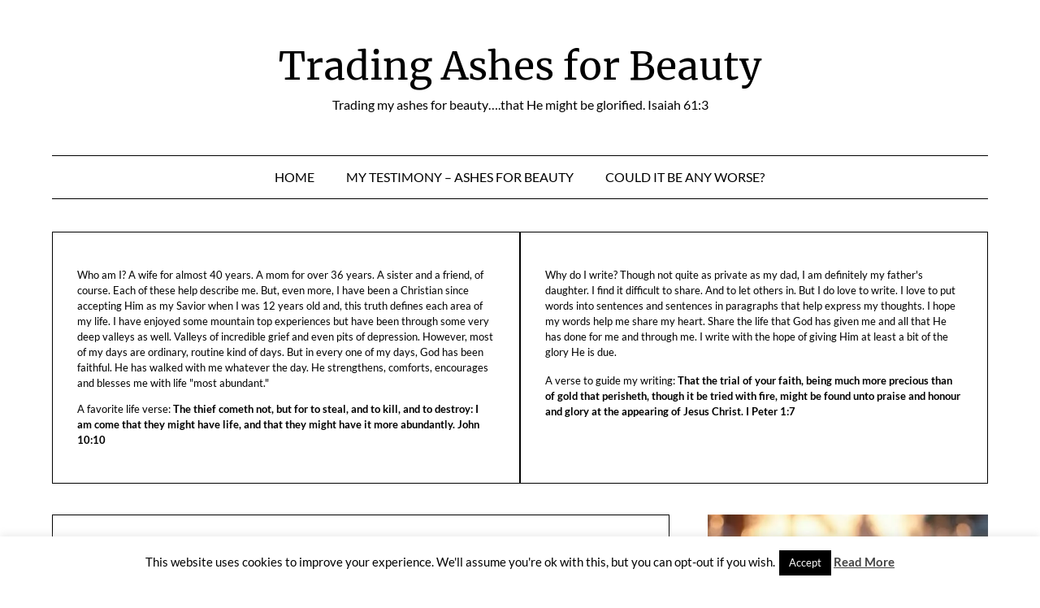

--- FILE ---
content_type: text/html; charset=UTF-8
request_url: https://myashesforbeauty.com/snow-thoughts/
body_size: 110102
content:
<!doctype html>
<html lang="en-US">

<head>
	<meta charset="UTF-8">
	<meta name="viewport" content="width=device-width, initial-scale=1">
	<link rel="profile" href="https://gmpg.org/xfn/11">
	<meta name='robots' content='index, follow, max-image-preview:large, max-snippet:-1, max-video-preview:-1' />

            <script data-no-defer="1" data-ezscrex="false" data-cfasync="false" data-pagespeed-no-defer data-cookieconsent="ignore">
                var ctPublicFunctions = {"_ajax_nonce":"7a18a58279","_rest_nonce":"2d7b78b5ec","_ajax_url":"\/wp-admin\/admin-ajax.php","_rest_url":"https:\/\/myashesforbeauty.com\/wp-json\/","data__cookies_type":"none","data__ajax_type":"rest","data__bot_detector_enabled":1,"data__frontend_data_log_enabled":1,"cookiePrefix":"","wprocket_detected":false,"host_url":"myashesforbeauty.com","text__ee_click_to_select":"Click to select the whole data","text__ee_original_email":"The complete one is","text__ee_got_it":"Got it","text__ee_blocked":"Blocked","text__ee_cannot_connect":"Cannot connect","text__ee_cannot_decode":"Can not decode email. Unknown reason","text__ee_email_decoder":"CleanTalk email decoder","text__ee_wait_for_decoding":"The magic is on the way!","text__ee_decoding_process":"Please wait a few seconds while we decode the contact data."}
            </script>
        
            <script data-no-defer="1" data-ezscrex="false" data-cfasync="false" data-pagespeed-no-defer data-cookieconsent="ignore">
                var ctPublic = {"_ajax_nonce":"7a18a58279","settings__forms__check_internal":0,"settings__forms__check_external":0,"settings__forms__force_protection":0,"settings__forms__search_test":1,"settings__forms__wc_add_to_cart":0,"settings__data__bot_detector_enabled":1,"settings__sfw__anti_crawler":0,"blog_home":"https:\/\/myashesforbeauty.com\/","pixel__setting":"3","pixel__enabled":false,"pixel__url":"https:\/\/moderate2-v4.cleantalk.org\/pixel\/9218c9a18958232f2935b46ea5556d9e.gif","data__email_check_before_post":1,"data__email_check_exist_post":1,"data__cookies_type":"none","data__key_is_ok":true,"data__visible_fields_required":true,"wl_brandname":"Anti-Spam by CleanTalk","wl_brandname_short":"CleanTalk","ct_checkjs_key":737709155,"emailEncoderPassKey":"e603640667aeebeab57e244d5fe8e4cc","bot_detector_forms_excluded":"W10=","advancedCacheExists":false,"varnishCacheExists":false,"wc_ajax_add_to_cart":false}
            </script>
        
	<!-- This site is optimized with the Yoast SEO plugin v26.7 - https://yoast.com/wordpress/plugins/seo/ -->
	<title>Snow Thoughts - Trading Ashes for Beauty</title>
	<link rel="canonical" href="https://myashesforbeauty.com/snow-thoughts/" />
	<meta name="author" content="jennifer" />
	<meta name="twitter:label1" content="Written by" />
	<meta name="twitter:data1" content="jennifer" />
	<meta name="twitter:label2" content="Est. reading time" />
	<meta name="twitter:data2" content="3 minutes" />
	<script type="application/ld+json" class="yoast-schema-graph">{"@context":"https://schema.org","@graph":[{"@type":"Article","@id":"https://myashesforbeauty.com/snow-thoughts/#article","isPartOf":{"@id":"https://myashesforbeauty.com/snow-thoughts/"},"author":{"name":"jennifer","@id":"https://myashesforbeauty.com/#/schema/person/b57a418582b64679a6d6259b955dd66f"},"headline":"Snow Thoughts","datePublished":"2009-01-28T17:47:00+00:00","dateModified":"2019-01-11T21:09:51+00:00","mainEntityOfPage":{"@id":"https://myashesforbeauty.com/snow-thoughts/"},"wordCount":510,"publisher":{"@id":"https://myashesforbeauty.com/#/schema/person/b57a418582b64679a6d6259b955dd66f"},"image":{"@id":"https://myashesforbeauty.com/snow-thoughts/#primaryimage"},"thumbnailUrl":"https://myashesforbeauty.com/wp-content/uploads/2009/01/DSCF0630.jpg","keywords":["Just a thought"],"articleSection":["Other"],"inLanguage":"en-US"},{"@type":"WebPage","@id":"https://myashesforbeauty.com/snow-thoughts/","url":"https://myashesforbeauty.com/snow-thoughts/","name":"Snow Thoughts - Trading Ashes for Beauty","isPartOf":{"@id":"https://myashesforbeauty.com/#website"},"primaryImageOfPage":{"@id":"https://myashesforbeauty.com/snow-thoughts/#primaryimage"},"image":{"@id":"https://myashesforbeauty.com/snow-thoughts/#primaryimage"},"thumbnailUrl":"https://myashesforbeauty.com/wp-content/uploads/2009/01/DSCF0630.jpg","datePublished":"2009-01-28T17:47:00+00:00","dateModified":"2019-01-11T21:09:51+00:00","breadcrumb":{"@id":"https://myashesforbeauty.com/snow-thoughts/#breadcrumb"},"inLanguage":"en-US","potentialAction":[{"@type":"ReadAction","target":["https://myashesforbeauty.com/snow-thoughts/"]}]},{"@type":"ImageObject","inLanguage":"en-US","@id":"https://myashesforbeauty.com/snow-thoughts/#primaryimage","url":"https://i0.wp.com/myashesforbeauty.com/wp-content/uploads/2009/01/DSCF0630.jpg?fit=240%2C320&ssl=1","contentUrl":"https://i0.wp.com/myashesforbeauty.com/wp-content/uploads/2009/01/DSCF0630.jpg?fit=240%2C320&ssl=1","width":240,"height":320},{"@type":"BreadcrumbList","@id":"https://myashesforbeauty.com/snow-thoughts/#breadcrumb","itemListElement":[{"@type":"ListItem","position":1,"name":"Home","item":"https://myashesforbeauty.com/"},{"@type":"ListItem","position":2,"name":"Snow Thoughts"}]},{"@type":"WebSite","@id":"https://myashesforbeauty.com/#website","url":"https://myashesforbeauty.com/","name":"Trading Ashes for Beauty","description":"Trading my ashes for beauty....that He might be glorified.  Isaiah 61:3","publisher":{"@id":"https://myashesforbeauty.com/#/schema/person/b57a418582b64679a6d6259b955dd66f"},"potentialAction":[{"@type":"SearchAction","target":{"@type":"EntryPoint","urlTemplate":"https://myashesforbeauty.com/?s={search_term_string}"},"query-input":{"@type":"PropertyValueSpecification","valueRequired":true,"valueName":"search_term_string"}}],"inLanguage":"en-US"},{"@type":["Person","Organization"],"@id":"https://myashesforbeauty.com/#/schema/person/b57a418582b64679a6d6259b955dd66f","name":"jennifer","image":{"@type":"ImageObject","inLanguage":"en-US","@id":"https://myashesforbeauty.com/#/schema/person/image/","url":"https://myashesforbeauty.com/wp-content/uploads/2022/01/hair_cut_3.jpg","contentUrl":"https://myashesforbeauty.com/wp-content/uploads/2022/01/hair_cut_3.jpg","width":197,"height":148,"caption":"jennifer"},"logo":{"@id":"https://myashesforbeauty.com/#/schema/person/image/"},"url":"https://myashesforbeauty.com/author/jennifer/"}]}</script>
	<!-- / Yoast SEO plugin. -->


<!-- Hubbub v.1.36.3 https://morehubbub.com/ -->
<meta property="og:locale" content="en_US" />
<meta property="og:type" content="article" />
<meta property="og:title" content="Snow Thoughts" />
<meta property="og:description" content="Yes, we finally got some real winter weather..as opposed to just cold! And we are expecting even more. I know the kiddies are all enjoying a snow day - my 18 year old kiddo, however," />
<meta property="og:url" content="https://myashesforbeauty.com/snow-thoughts/" />
<meta property="og:site_name" content="Trading Ashes for Beauty" />
<meta property="og:updated_time" content="2019-01-11T16:09:51+00:00" />
<meta property="article:published_time" content="2009-01-28T12:47:00+00:00" />
<meta property="article:modified_time" content="2019-01-11T16:09:51+00:00" />
<meta name="twitter:card" content="summary_large_image" />
<meta name="twitter:title" content="Snow Thoughts" />
<meta name="twitter:description" content="Yes, we finally got some real winter weather..as opposed to just cold! And we are expecting even more. I know the kiddies are all enjoying a snow day - my 18 year old kiddo, however," />
<meta class="flipboard-article" content="Yes, we finally got some real winter weather..as opposed to just cold! And we are expecting even more. I know the kiddies are all enjoying a snow day - my 18 year old kiddo, however," />
<!-- Hubbub v.1.36.3 https://morehubbub.com/ -->
<link rel='dns-prefetch' href='//fd.cleantalk.org' />
<link rel='dns-prefetch' href='//stats.wp.com' />
<link rel='dns-prefetch' href='//widgets.wp.com' />
<link rel='dns-prefetch' href='//s0.wp.com' />
<link rel='dns-prefetch' href='//0.gravatar.com' />
<link rel='dns-prefetch' href='//1.gravatar.com' />
<link rel='dns-prefetch' href='//2.gravatar.com' />
<link rel='preconnect' href='//i0.wp.com' />
<link rel='preconnect' href='//c0.wp.com' />
<link rel="alternate" type="application/rss+xml" title="Trading Ashes for Beauty &raquo; Feed" href="https://myashesforbeauty.com/feed/" />
<link rel="alternate" type="application/rss+xml" title="Trading Ashes for Beauty &raquo; Comments Feed" href="https://myashesforbeauty.com/comments/feed/" />
<link rel="alternate" type="application/rss+xml" title="Trading Ashes for Beauty &raquo; Snow Thoughts Comments Feed" href="https://myashesforbeauty.com/snow-thoughts/feed/" />
<link rel="alternate" title="oEmbed (JSON)" type="application/json+oembed" href="https://myashesforbeauty.com/wp-json/oembed/1.0/embed?url=https%3A%2F%2Fmyashesforbeauty.com%2Fsnow-thoughts%2F" />
<link rel="alternate" title="oEmbed (XML)" type="text/xml+oembed" href="https://myashesforbeauty.com/wp-json/oembed/1.0/embed?url=https%3A%2F%2Fmyashesforbeauty.com%2Fsnow-thoughts%2F&#038;format=xml" />
<style id='wp-img-auto-sizes-contain-inline-css' type='text/css'>
img:is([sizes=auto i],[sizes^="auto," i]){contain-intrinsic-size:3000px 1500px}
/*# sourceURL=wp-img-auto-sizes-contain-inline-css */
</style>
<link rel='stylesheet' id='jetpack_related-posts-css' href='https://c0.wp.com/p/jetpack/15.4/modules/related-posts/related-posts.css' type='text/css' media='all' />
<link rel='stylesheet' id='minimalist-blogger-x-border-css' href='https://myashesforbeauty.com/wp-content/themes/minimalist-blogger-x/css/border-theme-mode.css' type='text/css' media='all' />
<style id='wp-emoji-styles-inline-css' type='text/css'>

	img.wp-smiley, img.emoji {
		display: inline !important;
		border: none !important;
		box-shadow: none !important;
		height: 1em !important;
		width: 1em !important;
		margin: 0 0.07em !important;
		vertical-align: -0.1em !important;
		background: none !important;
		padding: 0 !important;
	}
/*# sourceURL=wp-emoji-styles-inline-css */
</style>
<style id='wp-block-library-inline-css' type='text/css'>
:root{--wp-block-synced-color:#7a00df;--wp-block-synced-color--rgb:122,0,223;--wp-bound-block-color:var(--wp-block-synced-color);--wp-editor-canvas-background:#ddd;--wp-admin-theme-color:#007cba;--wp-admin-theme-color--rgb:0,124,186;--wp-admin-theme-color-darker-10:#006ba1;--wp-admin-theme-color-darker-10--rgb:0,107,160.5;--wp-admin-theme-color-darker-20:#005a87;--wp-admin-theme-color-darker-20--rgb:0,90,135;--wp-admin-border-width-focus:2px}@media (min-resolution:192dpi){:root{--wp-admin-border-width-focus:1.5px}}.wp-element-button{cursor:pointer}:root .has-very-light-gray-background-color{background-color:#eee}:root .has-very-dark-gray-background-color{background-color:#313131}:root .has-very-light-gray-color{color:#eee}:root .has-very-dark-gray-color{color:#313131}:root .has-vivid-green-cyan-to-vivid-cyan-blue-gradient-background{background:linear-gradient(135deg,#00d084,#0693e3)}:root .has-purple-crush-gradient-background{background:linear-gradient(135deg,#34e2e4,#4721fb 50%,#ab1dfe)}:root .has-hazy-dawn-gradient-background{background:linear-gradient(135deg,#faaca8,#dad0ec)}:root .has-subdued-olive-gradient-background{background:linear-gradient(135deg,#fafae1,#67a671)}:root .has-atomic-cream-gradient-background{background:linear-gradient(135deg,#fdd79a,#004a59)}:root .has-nightshade-gradient-background{background:linear-gradient(135deg,#330968,#31cdcf)}:root .has-midnight-gradient-background{background:linear-gradient(135deg,#020381,#2874fc)}:root{--wp--preset--font-size--normal:16px;--wp--preset--font-size--huge:42px}.has-regular-font-size{font-size:1em}.has-larger-font-size{font-size:2.625em}.has-normal-font-size{font-size:var(--wp--preset--font-size--normal)}.has-huge-font-size{font-size:var(--wp--preset--font-size--huge)}.has-text-align-center{text-align:center}.has-text-align-left{text-align:left}.has-text-align-right{text-align:right}.has-fit-text{white-space:nowrap!important}#end-resizable-editor-section{display:none}.aligncenter{clear:both}.items-justified-left{justify-content:flex-start}.items-justified-center{justify-content:center}.items-justified-right{justify-content:flex-end}.items-justified-space-between{justify-content:space-between}.screen-reader-text{border:0;clip-path:inset(50%);height:1px;margin:-1px;overflow:hidden;padding:0;position:absolute;width:1px;word-wrap:normal!important}.screen-reader-text:focus{background-color:#ddd;clip-path:none;color:#444;display:block;font-size:1em;height:auto;left:5px;line-height:normal;padding:15px 23px 14px;text-decoration:none;top:5px;width:auto;z-index:100000}html :where(.has-border-color){border-style:solid}html :where([style*=border-top-color]){border-top-style:solid}html :where([style*=border-right-color]){border-right-style:solid}html :where([style*=border-bottom-color]){border-bottom-style:solid}html :where([style*=border-left-color]){border-left-style:solid}html :where([style*=border-width]){border-style:solid}html :where([style*=border-top-width]){border-top-style:solid}html :where([style*=border-right-width]){border-right-style:solid}html :where([style*=border-bottom-width]){border-bottom-style:solid}html :where([style*=border-left-width]){border-left-style:solid}html :where(img[class*=wp-image-]){height:auto;max-width:100%}:where(figure){margin:0 0 1em}html :where(.is-position-sticky){--wp-admin--admin-bar--position-offset:var(--wp-admin--admin-bar--height,0px)}@media screen and (max-width:600px){html :where(.is-position-sticky){--wp-admin--admin-bar--position-offset:0px}}

/*# sourceURL=wp-block-library-inline-css */
</style><style id='wp-block-gallery-inline-css' type='text/css'>
.blocks-gallery-grid:not(.has-nested-images),.wp-block-gallery:not(.has-nested-images){display:flex;flex-wrap:wrap;list-style-type:none;margin:0;padding:0}.blocks-gallery-grid:not(.has-nested-images) .blocks-gallery-image,.blocks-gallery-grid:not(.has-nested-images) .blocks-gallery-item,.wp-block-gallery:not(.has-nested-images) .blocks-gallery-image,.wp-block-gallery:not(.has-nested-images) .blocks-gallery-item{display:flex;flex-direction:column;flex-grow:1;justify-content:center;margin:0 1em 1em 0;position:relative;width:calc(50% - 1em)}.blocks-gallery-grid:not(.has-nested-images) .blocks-gallery-image:nth-of-type(2n),.blocks-gallery-grid:not(.has-nested-images) .blocks-gallery-item:nth-of-type(2n),.wp-block-gallery:not(.has-nested-images) .blocks-gallery-image:nth-of-type(2n),.wp-block-gallery:not(.has-nested-images) .blocks-gallery-item:nth-of-type(2n){margin-right:0}.blocks-gallery-grid:not(.has-nested-images) .blocks-gallery-image figure,.blocks-gallery-grid:not(.has-nested-images) .blocks-gallery-item figure,.wp-block-gallery:not(.has-nested-images) .blocks-gallery-image figure,.wp-block-gallery:not(.has-nested-images) .blocks-gallery-item figure{align-items:flex-end;display:flex;height:100%;justify-content:flex-start;margin:0}.blocks-gallery-grid:not(.has-nested-images) .blocks-gallery-image img,.blocks-gallery-grid:not(.has-nested-images) .blocks-gallery-item img,.wp-block-gallery:not(.has-nested-images) .blocks-gallery-image img,.wp-block-gallery:not(.has-nested-images) .blocks-gallery-item img{display:block;height:auto;max-width:100%;width:auto}.blocks-gallery-grid:not(.has-nested-images) .blocks-gallery-image figcaption,.blocks-gallery-grid:not(.has-nested-images) .blocks-gallery-item figcaption,.wp-block-gallery:not(.has-nested-images) .blocks-gallery-image figcaption,.wp-block-gallery:not(.has-nested-images) .blocks-gallery-item figcaption{background:linear-gradient(0deg,#000000b3,#0000004d 70%,#0000);bottom:0;box-sizing:border-box;color:#fff;font-size:.8em;margin:0;max-height:100%;overflow:auto;padding:3em .77em .7em;position:absolute;text-align:center;width:100%;z-index:2}.blocks-gallery-grid:not(.has-nested-images) .blocks-gallery-image figcaption img,.blocks-gallery-grid:not(.has-nested-images) .blocks-gallery-item figcaption img,.wp-block-gallery:not(.has-nested-images) .blocks-gallery-image figcaption img,.wp-block-gallery:not(.has-nested-images) .blocks-gallery-item figcaption img{display:inline}.blocks-gallery-grid:not(.has-nested-images) figcaption,.wp-block-gallery:not(.has-nested-images) figcaption{flex-grow:1}.blocks-gallery-grid:not(.has-nested-images).is-cropped .blocks-gallery-image a,.blocks-gallery-grid:not(.has-nested-images).is-cropped .blocks-gallery-image img,.blocks-gallery-grid:not(.has-nested-images).is-cropped .blocks-gallery-item a,.blocks-gallery-grid:not(.has-nested-images).is-cropped .blocks-gallery-item img,.wp-block-gallery:not(.has-nested-images).is-cropped .blocks-gallery-image a,.wp-block-gallery:not(.has-nested-images).is-cropped .blocks-gallery-image img,.wp-block-gallery:not(.has-nested-images).is-cropped .blocks-gallery-item a,.wp-block-gallery:not(.has-nested-images).is-cropped .blocks-gallery-item img{flex:1;height:100%;object-fit:cover;width:100%}.blocks-gallery-grid:not(.has-nested-images).columns-1 .blocks-gallery-image,.blocks-gallery-grid:not(.has-nested-images).columns-1 .blocks-gallery-item,.wp-block-gallery:not(.has-nested-images).columns-1 .blocks-gallery-image,.wp-block-gallery:not(.has-nested-images).columns-1 .blocks-gallery-item{margin-right:0;width:100%}@media (min-width:600px){.blocks-gallery-grid:not(.has-nested-images).columns-3 .blocks-gallery-image,.blocks-gallery-grid:not(.has-nested-images).columns-3 .blocks-gallery-item,.wp-block-gallery:not(.has-nested-images).columns-3 .blocks-gallery-image,.wp-block-gallery:not(.has-nested-images).columns-3 .blocks-gallery-item{margin-right:1em;width:calc(33.33333% - .66667em)}.blocks-gallery-grid:not(.has-nested-images).columns-4 .blocks-gallery-image,.blocks-gallery-grid:not(.has-nested-images).columns-4 .blocks-gallery-item,.wp-block-gallery:not(.has-nested-images).columns-4 .blocks-gallery-image,.wp-block-gallery:not(.has-nested-images).columns-4 .blocks-gallery-item{margin-right:1em;width:calc(25% - .75em)}.blocks-gallery-grid:not(.has-nested-images).columns-5 .blocks-gallery-image,.blocks-gallery-grid:not(.has-nested-images).columns-5 .blocks-gallery-item,.wp-block-gallery:not(.has-nested-images).columns-5 .blocks-gallery-image,.wp-block-gallery:not(.has-nested-images).columns-5 .blocks-gallery-item{margin-right:1em;width:calc(20% - .8em)}.blocks-gallery-grid:not(.has-nested-images).columns-6 .blocks-gallery-image,.blocks-gallery-grid:not(.has-nested-images).columns-6 .blocks-gallery-item,.wp-block-gallery:not(.has-nested-images).columns-6 .blocks-gallery-image,.wp-block-gallery:not(.has-nested-images).columns-6 .blocks-gallery-item{margin-right:1em;width:calc(16.66667% - .83333em)}.blocks-gallery-grid:not(.has-nested-images).columns-7 .blocks-gallery-image,.blocks-gallery-grid:not(.has-nested-images).columns-7 .blocks-gallery-item,.wp-block-gallery:not(.has-nested-images).columns-7 .blocks-gallery-image,.wp-block-gallery:not(.has-nested-images).columns-7 .blocks-gallery-item{margin-right:1em;width:calc(14.28571% - .85714em)}.blocks-gallery-grid:not(.has-nested-images).columns-8 .blocks-gallery-image,.blocks-gallery-grid:not(.has-nested-images).columns-8 .blocks-gallery-item,.wp-block-gallery:not(.has-nested-images).columns-8 .blocks-gallery-image,.wp-block-gallery:not(.has-nested-images).columns-8 .blocks-gallery-item{margin-right:1em;width:calc(12.5% - .875em)}.blocks-gallery-grid:not(.has-nested-images).columns-1 .blocks-gallery-image:nth-of-type(1n),.blocks-gallery-grid:not(.has-nested-images).columns-1 .blocks-gallery-item:nth-of-type(1n),.blocks-gallery-grid:not(.has-nested-images).columns-2 .blocks-gallery-image:nth-of-type(2n),.blocks-gallery-grid:not(.has-nested-images).columns-2 .blocks-gallery-item:nth-of-type(2n),.blocks-gallery-grid:not(.has-nested-images).columns-3 .blocks-gallery-image:nth-of-type(3n),.blocks-gallery-grid:not(.has-nested-images).columns-3 .blocks-gallery-item:nth-of-type(3n),.blocks-gallery-grid:not(.has-nested-images).columns-4 .blocks-gallery-image:nth-of-type(4n),.blocks-gallery-grid:not(.has-nested-images).columns-4 .blocks-gallery-item:nth-of-type(4n),.blocks-gallery-grid:not(.has-nested-images).columns-5 .blocks-gallery-image:nth-of-type(5n),.blocks-gallery-grid:not(.has-nested-images).columns-5 .blocks-gallery-item:nth-of-type(5n),.blocks-gallery-grid:not(.has-nested-images).columns-6 .blocks-gallery-image:nth-of-type(6n),.blocks-gallery-grid:not(.has-nested-images).columns-6 .blocks-gallery-item:nth-of-type(6n),.blocks-gallery-grid:not(.has-nested-images).columns-7 .blocks-gallery-image:nth-of-type(7n),.blocks-gallery-grid:not(.has-nested-images).columns-7 .blocks-gallery-item:nth-of-type(7n),.blocks-gallery-grid:not(.has-nested-images).columns-8 .blocks-gallery-image:nth-of-type(8n),.blocks-gallery-grid:not(.has-nested-images).columns-8 .blocks-gallery-item:nth-of-type(8n),.wp-block-gallery:not(.has-nested-images).columns-1 .blocks-gallery-image:nth-of-type(1n),.wp-block-gallery:not(.has-nested-images).columns-1 .blocks-gallery-item:nth-of-type(1n),.wp-block-gallery:not(.has-nested-images).columns-2 .blocks-gallery-image:nth-of-type(2n),.wp-block-gallery:not(.has-nested-images).columns-2 .blocks-gallery-item:nth-of-type(2n),.wp-block-gallery:not(.has-nested-images).columns-3 .blocks-gallery-image:nth-of-type(3n),.wp-block-gallery:not(.has-nested-images).columns-3 .blocks-gallery-item:nth-of-type(3n),.wp-block-gallery:not(.has-nested-images).columns-4 .blocks-gallery-image:nth-of-type(4n),.wp-block-gallery:not(.has-nested-images).columns-4 .blocks-gallery-item:nth-of-type(4n),.wp-block-gallery:not(.has-nested-images).columns-5 .blocks-gallery-image:nth-of-type(5n),.wp-block-gallery:not(.has-nested-images).columns-5 .blocks-gallery-item:nth-of-type(5n),.wp-block-gallery:not(.has-nested-images).columns-6 .blocks-gallery-image:nth-of-type(6n),.wp-block-gallery:not(.has-nested-images).columns-6 .blocks-gallery-item:nth-of-type(6n),.wp-block-gallery:not(.has-nested-images).columns-7 .blocks-gallery-image:nth-of-type(7n),.wp-block-gallery:not(.has-nested-images).columns-7 .blocks-gallery-item:nth-of-type(7n),.wp-block-gallery:not(.has-nested-images).columns-8 .blocks-gallery-image:nth-of-type(8n),.wp-block-gallery:not(.has-nested-images).columns-8 .blocks-gallery-item:nth-of-type(8n){margin-right:0}}.blocks-gallery-grid:not(.has-nested-images) .blocks-gallery-image:last-child,.blocks-gallery-grid:not(.has-nested-images) .blocks-gallery-item:last-child,.wp-block-gallery:not(.has-nested-images) .blocks-gallery-image:last-child,.wp-block-gallery:not(.has-nested-images) .blocks-gallery-item:last-child{margin-right:0}.blocks-gallery-grid:not(.has-nested-images).alignleft,.blocks-gallery-grid:not(.has-nested-images).alignright,.wp-block-gallery:not(.has-nested-images).alignleft,.wp-block-gallery:not(.has-nested-images).alignright{max-width:420px;width:100%}.blocks-gallery-grid:not(.has-nested-images).aligncenter .blocks-gallery-item figure,.wp-block-gallery:not(.has-nested-images).aligncenter .blocks-gallery-item figure{justify-content:center}.wp-block-gallery:not(.is-cropped) .blocks-gallery-item{align-self:flex-start}figure.wp-block-gallery.has-nested-images{align-items:normal}.wp-block-gallery.has-nested-images figure.wp-block-image:not(#individual-image){margin:0;width:calc(50% - var(--wp--style--unstable-gallery-gap, 16px)/2)}.wp-block-gallery.has-nested-images figure.wp-block-image{box-sizing:border-box;display:flex;flex-direction:column;flex-grow:1;justify-content:center;max-width:100%;position:relative}.wp-block-gallery.has-nested-images figure.wp-block-image>a,.wp-block-gallery.has-nested-images figure.wp-block-image>div{flex-direction:column;flex-grow:1;margin:0}.wp-block-gallery.has-nested-images figure.wp-block-image img{display:block;height:auto;max-width:100%!important;width:auto}.wp-block-gallery.has-nested-images figure.wp-block-image figcaption,.wp-block-gallery.has-nested-images figure.wp-block-image:has(figcaption):before{bottom:0;left:0;max-height:100%;position:absolute;right:0}.wp-block-gallery.has-nested-images figure.wp-block-image:has(figcaption):before{backdrop-filter:blur(3px);content:"";height:100%;-webkit-mask-image:linear-gradient(0deg,#000 20%,#0000);mask-image:linear-gradient(0deg,#000 20%,#0000);max-height:40%;pointer-events:none}.wp-block-gallery.has-nested-images figure.wp-block-image figcaption{box-sizing:border-box;color:#fff;font-size:13px;margin:0;overflow:auto;padding:1em;text-align:center;text-shadow:0 0 1.5px #000}.wp-block-gallery.has-nested-images figure.wp-block-image figcaption::-webkit-scrollbar{height:12px;width:12px}.wp-block-gallery.has-nested-images figure.wp-block-image figcaption::-webkit-scrollbar-track{background-color:initial}.wp-block-gallery.has-nested-images figure.wp-block-image figcaption::-webkit-scrollbar-thumb{background-clip:padding-box;background-color:initial;border:3px solid #0000;border-radius:8px}.wp-block-gallery.has-nested-images figure.wp-block-image figcaption:focus-within::-webkit-scrollbar-thumb,.wp-block-gallery.has-nested-images figure.wp-block-image figcaption:focus::-webkit-scrollbar-thumb,.wp-block-gallery.has-nested-images figure.wp-block-image figcaption:hover::-webkit-scrollbar-thumb{background-color:#fffc}.wp-block-gallery.has-nested-images figure.wp-block-image figcaption{scrollbar-color:#0000 #0000;scrollbar-gutter:stable both-edges;scrollbar-width:thin}.wp-block-gallery.has-nested-images figure.wp-block-image figcaption:focus,.wp-block-gallery.has-nested-images figure.wp-block-image figcaption:focus-within,.wp-block-gallery.has-nested-images figure.wp-block-image figcaption:hover{scrollbar-color:#fffc #0000}.wp-block-gallery.has-nested-images figure.wp-block-image figcaption{will-change:transform}@media (hover:none){.wp-block-gallery.has-nested-images figure.wp-block-image figcaption{scrollbar-color:#fffc #0000}}.wp-block-gallery.has-nested-images figure.wp-block-image figcaption{background:linear-gradient(0deg,#0006,#0000)}.wp-block-gallery.has-nested-images figure.wp-block-image figcaption img{display:inline}.wp-block-gallery.has-nested-images figure.wp-block-image figcaption a{color:inherit}.wp-block-gallery.has-nested-images figure.wp-block-image.has-custom-border img{box-sizing:border-box}.wp-block-gallery.has-nested-images figure.wp-block-image.has-custom-border>a,.wp-block-gallery.has-nested-images figure.wp-block-image.has-custom-border>div,.wp-block-gallery.has-nested-images figure.wp-block-image.is-style-rounded>a,.wp-block-gallery.has-nested-images figure.wp-block-image.is-style-rounded>div{flex:1 1 auto}.wp-block-gallery.has-nested-images figure.wp-block-image.has-custom-border figcaption,.wp-block-gallery.has-nested-images figure.wp-block-image.is-style-rounded figcaption{background:none;color:inherit;flex:initial;margin:0;padding:10px 10px 9px;position:relative;text-shadow:none}.wp-block-gallery.has-nested-images figure.wp-block-image.has-custom-border:before,.wp-block-gallery.has-nested-images figure.wp-block-image.is-style-rounded:before{content:none}.wp-block-gallery.has-nested-images figcaption{flex-basis:100%;flex-grow:1;text-align:center}.wp-block-gallery.has-nested-images:not(.is-cropped) figure.wp-block-image:not(#individual-image){margin-bottom:auto;margin-top:0}.wp-block-gallery.has-nested-images.is-cropped figure.wp-block-image:not(#individual-image){align-self:inherit}.wp-block-gallery.has-nested-images.is-cropped figure.wp-block-image:not(#individual-image)>a,.wp-block-gallery.has-nested-images.is-cropped figure.wp-block-image:not(#individual-image)>div:not(.components-drop-zone){display:flex}.wp-block-gallery.has-nested-images.is-cropped figure.wp-block-image:not(#individual-image) a,.wp-block-gallery.has-nested-images.is-cropped figure.wp-block-image:not(#individual-image) img{flex:1 0 0%;height:100%;object-fit:cover;width:100%}.wp-block-gallery.has-nested-images.columns-1 figure.wp-block-image:not(#individual-image){width:100%}@media (min-width:600px){.wp-block-gallery.has-nested-images.columns-3 figure.wp-block-image:not(#individual-image){width:calc(33.33333% - var(--wp--style--unstable-gallery-gap, 16px)*.66667)}.wp-block-gallery.has-nested-images.columns-4 figure.wp-block-image:not(#individual-image){width:calc(25% - var(--wp--style--unstable-gallery-gap, 16px)*.75)}.wp-block-gallery.has-nested-images.columns-5 figure.wp-block-image:not(#individual-image){width:calc(20% - var(--wp--style--unstable-gallery-gap, 16px)*.8)}.wp-block-gallery.has-nested-images.columns-6 figure.wp-block-image:not(#individual-image){width:calc(16.66667% - var(--wp--style--unstable-gallery-gap, 16px)*.83333)}.wp-block-gallery.has-nested-images.columns-7 figure.wp-block-image:not(#individual-image){width:calc(14.28571% - var(--wp--style--unstable-gallery-gap, 16px)*.85714)}.wp-block-gallery.has-nested-images.columns-8 figure.wp-block-image:not(#individual-image){width:calc(12.5% - var(--wp--style--unstable-gallery-gap, 16px)*.875)}.wp-block-gallery.has-nested-images.columns-default figure.wp-block-image:not(#individual-image){width:calc(33.33% - var(--wp--style--unstable-gallery-gap, 16px)*.66667)}.wp-block-gallery.has-nested-images.columns-default figure.wp-block-image:not(#individual-image):first-child:nth-last-child(2),.wp-block-gallery.has-nested-images.columns-default figure.wp-block-image:not(#individual-image):first-child:nth-last-child(2)~figure.wp-block-image:not(#individual-image){width:calc(50% - var(--wp--style--unstable-gallery-gap, 16px)*.5)}.wp-block-gallery.has-nested-images.columns-default figure.wp-block-image:not(#individual-image):first-child:last-child{width:100%}}.wp-block-gallery.has-nested-images.alignleft,.wp-block-gallery.has-nested-images.alignright{max-width:420px;width:100%}.wp-block-gallery.has-nested-images.aligncenter{justify-content:center}
/*# sourceURL=https://c0.wp.com/c/6.9/wp-includes/blocks/gallery/style.min.css */
</style>
<style id='wp-block-image-inline-css' type='text/css'>
.wp-block-image>a,.wp-block-image>figure>a{display:inline-block}.wp-block-image img{box-sizing:border-box;height:auto;max-width:100%;vertical-align:bottom}@media not (prefers-reduced-motion){.wp-block-image img.hide{visibility:hidden}.wp-block-image img.show{animation:show-content-image .4s}}.wp-block-image[style*=border-radius] img,.wp-block-image[style*=border-radius]>a{border-radius:inherit}.wp-block-image.has-custom-border img{box-sizing:border-box}.wp-block-image.aligncenter{text-align:center}.wp-block-image.alignfull>a,.wp-block-image.alignwide>a{width:100%}.wp-block-image.alignfull img,.wp-block-image.alignwide img{height:auto;width:100%}.wp-block-image .aligncenter,.wp-block-image .alignleft,.wp-block-image .alignright,.wp-block-image.aligncenter,.wp-block-image.alignleft,.wp-block-image.alignright{display:table}.wp-block-image .aligncenter>figcaption,.wp-block-image .alignleft>figcaption,.wp-block-image .alignright>figcaption,.wp-block-image.aligncenter>figcaption,.wp-block-image.alignleft>figcaption,.wp-block-image.alignright>figcaption{caption-side:bottom;display:table-caption}.wp-block-image .alignleft{float:left;margin:.5em 1em .5em 0}.wp-block-image .alignright{float:right;margin:.5em 0 .5em 1em}.wp-block-image .aligncenter{margin-left:auto;margin-right:auto}.wp-block-image :where(figcaption){margin-bottom:1em;margin-top:.5em}.wp-block-image.is-style-circle-mask img{border-radius:9999px}@supports ((-webkit-mask-image:none) or (mask-image:none)) or (-webkit-mask-image:none){.wp-block-image.is-style-circle-mask img{border-radius:0;-webkit-mask-image:url('data:image/svg+xml;utf8,<svg viewBox="0 0 100 100" xmlns="http://www.w3.org/2000/svg"><circle cx="50" cy="50" r="50"/></svg>');mask-image:url('data:image/svg+xml;utf8,<svg viewBox="0 0 100 100" xmlns="http://www.w3.org/2000/svg"><circle cx="50" cy="50" r="50"/></svg>');mask-mode:alpha;-webkit-mask-position:center;mask-position:center;-webkit-mask-repeat:no-repeat;mask-repeat:no-repeat;-webkit-mask-size:contain;mask-size:contain}}:root :where(.wp-block-image.is-style-rounded img,.wp-block-image .is-style-rounded img){border-radius:9999px}.wp-block-image figure{margin:0}.wp-lightbox-container{display:flex;flex-direction:column;position:relative}.wp-lightbox-container img{cursor:zoom-in}.wp-lightbox-container img:hover+button{opacity:1}.wp-lightbox-container button{align-items:center;backdrop-filter:blur(16px) saturate(180%);background-color:#5a5a5a40;border:none;border-radius:4px;cursor:zoom-in;display:flex;height:20px;justify-content:center;opacity:0;padding:0;position:absolute;right:16px;text-align:center;top:16px;width:20px;z-index:100}@media not (prefers-reduced-motion){.wp-lightbox-container button{transition:opacity .2s ease}}.wp-lightbox-container button:focus-visible{outline:3px auto #5a5a5a40;outline:3px auto -webkit-focus-ring-color;outline-offset:3px}.wp-lightbox-container button:hover{cursor:pointer;opacity:1}.wp-lightbox-container button:focus{opacity:1}.wp-lightbox-container button:focus,.wp-lightbox-container button:hover,.wp-lightbox-container button:not(:hover):not(:active):not(.has-background){background-color:#5a5a5a40;border:none}.wp-lightbox-overlay{box-sizing:border-box;cursor:zoom-out;height:100vh;left:0;overflow:hidden;position:fixed;top:0;visibility:hidden;width:100%;z-index:100000}.wp-lightbox-overlay .close-button{align-items:center;cursor:pointer;display:flex;justify-content:center;min-height:40px;min-width:40px;padding:0;position:absolute;right:calc(env(safe-area-inset-right) + 16px);top:calc(env(safe-area-inset-top) + 16px);z-index:5000000}.wp-lightbox-overlay .close-button:focus,.wp-lightbox-overlay .close-button:hover,.wp-lightbox-overlay .close-button:not(:hover):not(:active):not(.has-background){background:none;border:none}.wp-lightbox-overlay .lightbox-image-container{height:var(--wp--lightbox-container-height);left:50%;overflow:hidden;position:absolute;top:50%;transform:translate(-50%,-50%);transform-origin:top left;width:var(--wp--lightbox-container-width);z-index:9999999999}.wp-lightbox-overlay .wp-block-image{align-items:center;box-sizing:border-box;display:flex;height:100%;justify-content:center;margin:0;position:relative;transform-origin:0 0;width:100%;z-index:3000000}.wp-lightbox-overlay .wp-block-image img{height:var(--wp--lightbox-image-height);min-height:var(--wp--lightbox-image-height);min-width:var(--wp--lightbox-image-width);width:var(--wp--lightbox-image-width)}.wp-lightbox-overlay .wp-block-image figcaption{display:none}.wp-lightbox-overlay button{background:none;border:none}.wp-lightbox-overlay .scrim{background-color:#fff;height:100%;opacity:.9;position:absolute;width:100%;z-index:2000000}.wp-lightbox-overlay.active{visibility:visible}@media not (prefers-reduced-motion){.wp-lightbox-overlay.active{animation:turn-on-visibility .25s both}.wp-lightbox-overlay.active img{animation:turn-on-visibility .35s both}.wp-lightbox-overlay.show-closing-animation:not(.active){animation:turn-off-visibility .35s both}.wp-lightbox-overlay.show-closing-animation:not(.active) img{animation:turn-off-visibility .25s both}.wp-lightbox-overlay.zoom.active{animation:none;opacity:1;visibility:visible}.wp-lightbox-overlay.zoom.active .lightbox-image-container{animation:lightbox-zoom-in .4s}.wp-lightbox-overlay.zoom.active .lightbox-image-container img{animation:none}.wp-lightbox-overlay.zoom.active .scrim{animation:turn-on-visibility .4s forwards}.wp-lightbox-overlay.zoom.show-closing-animation:not(.active){animation:none}.wp-lightbox-overlay.zoom.show-closing-animation:not(.active) .lightbox-image-container{animation:lightbox-zoom-out .4s}.wp-lightbox-overlay.zoom.show-closing-animation:not(.active) .lightbox-image-container img{animation:none}.wp-lightbox-overlay.zoom.show-closing-animation:not(.active) .scrim{animation:turn-off-visibility .4s forwards}}@keyframes show-content-image{0%{visibility:hidden}99%{visibility:hidden}to{visibility:visible}}@keyframes turn-on-visibility{0%{opacity:0}to{opacity:1}}@keyframes turn-off-visibility{0%{opacity:1;visibility:visible}99%{opacity:0;visibility:visible}to{opacity:0;visibility:hidden}}@keyframes lightbox-zoom-in{0%{transform:translate(calc((-100vw + var(--wp--lightbox-scrollbar-width))/2 + var(--wp--lightbox-initial-left-position)),calc(-50vh + var(--wp--lightbox-initial-top-position))) scale(var(--wp--lightbox-scale))}to{transform:translate(-50%,-50%) scale(1)}}@keyframes lightbox-zoom-out{0%{transform:translate(-50%,-50%) scale(1);visibility:visible}99%{visibility:visible}to{transform:translate(calc((-100vw + var(--wp--lightbox-scrollbar-width))/2 + var(--wp--lightbox-initial-left-position)),calc(-50vh + var(--wp--lightbox-initial-top-position))) scale(var(--wp--lightbox-scale));visibility:hidden}}
/*# sourceURL=https://c0.wp.com/c/6.9/wp-includes/blocks/image/style.min.css */
</style>
<style id='wp-block-columns-inline-css' type='text/css'>
.wp-block-columns{box-sizing:border-box;display:flex;flex-wrap:wrap!important}@media (min-width:782px){.wp-block-columns{flex-wrap:nowrap!important}}.wp-block-columns{align-items:normal!important}.wp-block-columns.are-vertically-aligned-top{align-items:flex-start}.wp-block-columns.are-vertically-aligned-center{align-items:center}.wp-block-columns.are-vertically-aligned-bottom{align-items:flex-end}@media (max-width:781px){.wp-block-columns:not(.is-not-stacked-on-mobile)>.wp-block-column{flex-basis:100%!important}}@media (min-width:782px){.wp-block-columns:not(.is-not-stacked-on-mobile)>.wp-block-column{flex-basis:0;flex-grow:1}.wp-block-columns:not(.is-not-stacked-on-mobile)>.wp-block-column[style*=flex-basis]{flex-grow:0}}.wp-block-columns.is-not-stacked-on-mobile{flex-wrap:nowrap!important}.wp-block-columns.is-not-stacked-on-mobile>.wp-block-column{flex-basis:0;flex-grow:1}.wp-block-columns.is-not-stacked-on-mobile>.wp-block-column[style*=flex-basis]{flex-grow:0}:where(.wp-block-columns){margin-bottom:1.75em}:where(.wp-block-columns.has-background){padding:1.25em 2.375em}.wp-block-column{flex-grow:1;min-width:0;overflow-wrap:break-word;word-break:break-word}.wp-block-column.is-vertically-aligned-top{align-self:flex-start}.wp-block-column.is-vertically-aligned-center{align-self:center}.wp-block-column.is-vertically-aligned-bottom{align-self:flex-end}.wp-block-column.is-vertically-aligned-stretch{align-self:stretch}.wp-block-column.is-vertically-aligned-bottom,.wp-block-column.is-vertically-aligned-center,.wp-block-column.is-vertically-aligned-top{width:100%}
/*# sourceURL=https://c0.wp.com/c/6.9/wp-includes/blocks/columns/style.min.css */
</style>
<style id='wp-block-embed-inline-css' type='text/css'>
.wp-block-embed.alignleft,.wp-block-embed.alignright,.wp-block[data-align=left]>[data-type="core/embed"],.wp-block[data-align=right]>[data-type="core/embed"]{max-width:360px;width:100%}.wp-block-embed.alignleft .wp-block-embed__wrapper,.wp-block-embed.alignright .wp-block-embed__wrapper,.wp-block[data-align=left]>[data-type="core/embed"] .wp-block-embed__wrapper,.wp-block[data-align=right]>[data-type="core/embed"] .wp-block-embed__wrapper{min-width:280px}.wp-block-cover .wp-block-embed{min-height:240px;min-width:320px}.wp-block-embed{overflow-wrap:break-word}.wp-block-embed :where(figcaption){margin-bottom:1em;margin-top:.5em}.wp-block-embed iframe{max-width:100%}.wp-block-embed__wrapper{position:relative}.wp-embed-responsive .wp-has-aspect-ratio .wp-block-embed__wrapper:before{content:"";display:block;padding-top:50%}.wp-embed-responsive .wp-has-aspect-ratio iframe{bottom:0;height:100%;left:0;position:absolute;right:0;top:0;width:100%}.wp-embed-responsive .wp-embed-aspect-21-9 .wp-block-embed__wrapper:before{padding-top:42.85%}.wp-embed-responsive .wp-embed-aspect-18-9 .wp-block-embed__wrapper:before{padding-top:50%}.wp-embed-responsive .wp-embed-aspect-16-9 .wp-block-embed__wrapper:before{padding-top:56.25%}.wp-embed-responsive .wp-embed-aspect-4-3 .wp-block-embed__wrapper:before{padding-top:75%}.wp-embed-responsive .wp-embed-aspect-1-1 .wp-block-embed__wrapper:before{padding-top:100%}.wp-embed-responsive .wp-embed-aspect-9-16 .wp-block-embed__wrapper:before{padding-top:177.77%}.wp-embed-responsive .wp-embed-aspect-1-2 .wp-block-embed__wrapper:before{padding-top:200%}
/*# sourceURL=https://c0.wp.com/c/6.9/wp-includes/blocks/embed/style.min.css */
</style>
<style id='wp-block-paragraph-inline-css' type='text/css'>
.is-small-text{font-size:.875em}.is-regular-text{font-size:1em}.is-large-text{font-size:2.25em}.is-larger-text{font-size:3em}.has-drop-cap:not(:focus):first-letter{float:left;font-size:8.4em;font-style:normal;font-weight:100;line-height:.68;margin:.05em .1em 0 0;text-transform:uppercase}body.rtl .has-drop-cap:not(:focus):first-letter{float:none;margin-left:.1em}p.has-drop-cap.has-background{overflow:hidden}:root :where(p.has-background){padding:1.25em 2.375em}:where(p.has-text-color:not(.has-link-color)) a{color:inherit}p.has-text-align-left[style*="writing-mode:vertical-lr"],p.has-text-align-right[style*="writing-mode:vertical-rl"]{rotate:180deg}
/*# sourceURL=https://c0.wp.com/c/6.9/wp-includes/blocks/paragraph/style.min.css */
</style>
<style id='global-styles-inline-css' type='text/css'>
:root{--wp--preset--aspect-ratio--square: 1;--wp--preset--aspect-ratio--4-3: 4/3;--wp--preset--aspect-ratio--3-4: 3/4;--wp--preset--aspect-ratio--3-2: 3/2;--wp--preset--aspect-ratio--2-3: 2/3;--wp--preset--aspect-ratio--16-9: 16/9;--wp--preset--aspect-ratio--9-16: 9/16;--wp--preset--color--black: #000000;--wp--preset--color--cyan-bluish-gray: #abb8c3;--wp--preset--color--white: #ffffff;--wp--preset--color--pale-pink: #f78da7;--wp--preset--color--vivid-red: #cf2e2e;--wp--preset--color--luminous-vivid-orange: #ff6900;--wp--preset--color--luminous-vivid-amber: #fcb900;--wp--preset--color--light-green-cyan: #7bdcb5;--wp--preset--color--vivid-green-cyan: #00d084;--wp--preset--color--pale-cyan-blue: #8ed1fc;--wp--preset--color--vivid-cyan-blue: #0693e3;--wp--preset--color--vivid-purple: #9b51e0;--wp--preset--gradient--vivid-cyan-blue-to-vivid-purple: linear-gradient(135deg,rgb(6,147,227) 0%,rgb(155,81,224) 100%);--wp--preset--gradient--light-green-cyan-to-vivid-green-cyan: linear-gradient(135deg,rgb(122,220,180) 0%,rgb(0,208,130) 100%);--wp--preset--gradient--luminous-vivid-amber-to-luminous-vivid-orange: linear-gradient(135deg,rgb(252,185,0) 0%,rgb(255,105,0) 100%);--wp--preset--gradient--luminous-vivid-orange-to-vivid-red: linear-gradient(135deg,rgb(255,105,0) 0%,rgb(207,46,46) 100%);--wp--preset--gradient--very-light-gray-to-cyan-bluish-gray: linear-gradient(135deg,rgb(238,238,238) 0%,rgb(169,184,195) 100%);--wp--preset--gradient--cool-to-warm-spectrum: linear-gradient(135deg,rgb(74,234,220) 0%,rgb(151,120,209) 20%,rgb(207,42,186) 40%,rgb(238,44,130) 60%,rgb(251,105,98) 80%,rgb(254,248,76) 100%);--wp--preset--gradient--blush-light-purple: linear-gradient(135deg,rgb(255,206,236) 0%,rgb(152,150,240) 100%);--wp--preset--gradient--blush-bordeaux: linear-gradient(135deg,rgb(254,205,165) 0%,rgb(254,45,45) 50%,rgb(107,0,62) 100%);--wp--preset--gradient--luminous-dusk: linear-gradient(135deg,rgb(255,203,112) 0%,rgb(199,81,192) 50%,rgb(65,88,208) 100%);--wp--preset--gradient--pale-ocean: linear-gradient(135deg,rgb(255,245,203) 0%,rgb(182,227,212) 50%,rgb(51,167,181) 100%);--wp--preset--gradient--electric-grass: linear-gradient(135deg,rgb(202,248,128) 0%,rgb(113,206,126) 100%);--wp--preset--gradient--midnight: linear-gradient(135deg,rgb(2,3,129) 0%,rgb(40,116,252) 100%);--wp--preset--font-size--small: 13px;--wp--preset--font-size--medium: 20px;--wp--preset--font-size--large: 36px;--wp--preset--font-size--x-large: 42px;--wp--preset--spacing--20: 0.44rem;--wp--preset--spacing--30: 0.67rem;--wp--preset--spacing--40: 1rem;--wp--preset--spacing--50: 1.5rem;--wp--preset--spacing--60: 2.25rem;--wp--preset--spacing--70: 3.38rem;--wp--preset--spacing--80: 5.06rem;--wp--preset--shadow--natural: 6px 6px 9px rgba(0, 0, 0, 0.2);--wp--preset--shadow--deep: 12px 12px 50px rgba(0, 0, 0, 0.4);--wp--preset--shadow--sharp: 6px 6px 0px rgba(0, 0, 0, 0.2);--wp--preset--shadow--outlined: 6px 6px 0px -3px rgb(255, 255, 255), 6px 6px rgb(0, 0, 0);--wp--preset--shadow--crisp: 6px 6px 0px rgb(0, 0, 0);}:where(.is-layout-flex){gap: 0.5em;}:where(.is-layout-grid){gap: 0.5em;}body .is-layout-flex{display: flex;}.is-layout-flex{flex-wrap: wrap;align-items: center;}.is-layout-flex > :is(*, div){margin: 0;}body .is-layout-grid{display: grid;}.is-layout-grid > :is(*, div){margin: 0;}:where(.wp-block-columns.is-layout-flex){gap: 2em;}:where(.wp-block-columns.is-layout-grid){gap: 2em;}:where(.wp-block-post-template.is-layout-flex){gap: 1.25em;}:where(.wp-block-post-template.is-layout-grid){gap: 1.25em;}.has-black-color{color: var(--wp--preset--color--black) !important;}.has-cyan-bluish-gray-color{color: var(--wp--preset--color--cyan-bluish-gray) !important;}.has-white-color{color: var(--wp--preset--color--white) !important;}.has-pale-pink-color{color: var(--wp--preset--color--pale-pink) !important;}.has-vivid-red-color{color: var(--wp--preset--color--vivid-red) !important;}.has-luminous-vivid-orange-color{color: var(--wp--preset--color--luminous-vivid-orange) !important;}.has-luminous-vivid-amber-color{color: var(--wp--preset--color--luminous-vivid-amber) !important;}.has-light-green-cyan-color{color: var(--wp--preset--color--light-green-cyan) !important;}.has-vivid-green-cyan-color{color: var(--wp--preset--color--vivid-green-cyan) !important;}.has-pale-cyan-blue-color{color: var(--wp--preset--color--pale-cyan-blue) !important;}.has-vivid-cyan-blue-color{color: var(--wp--preset--color--vivid-cyan-blue) !important;}.has-vivid-purple-color{color: var(--wp--preset--color--vivid-purple) !important;}.has-black-background-color{background-color: var(--wp--preset--color--black) !important;}.has-cyan-bluish-gray-background-color{background-color: var(--wp--preset--color--cyan-bluish-gray) !important;}.has-white-background-color{background-color: var(--wp--preset--color--white) !important;}.has-pale-pink-background-color{background-color: var(--wp--preset--color--pale-pink) !important;}.has-vivid-red-background-color{background-color: var(--wp--preset--color--vivid-red) !important;}.has-luminous-vivid-orange-background-color{background-color: var(--wp--preset--color--luminous-vivid-orange) !important;}.has-luminous-vivid-amber-background-color{background-color: var(--wp--preset--color--luminous-vivid-amber) !important;}.has-light-green-cyan-background-color{background-color: var(--wp--preset--color--light-green-cyan) !important;}.has-vivid-green-cyan-background-color{background-color: var(--wp--preset--color--vivid-green-cyan) !important;}.has-pale-cyan-blue-background-color{background-color: var(--wp--preset--color--pale-cyan-blue) !important;}.has-vivid-cyan-blue-background-color{background-color: var(--wp--preset--color--vivid-cyan-blue) !important;}.has-vivid-purple-background-color{background-color: var(--wp--preset--color--vivid-purple) !important;}.has-black-border-color{border-color: var(--wp--preset--color--black) !important;}.has-cyan-bluish-gray-border-color{border-color: var(--wp--preset--color--cyan-bluish-gray) !important;}.has-white-border-color{border-color: var(--wp--preset--color--white) !important;}.has-pale-pink-border-color{border-color: var(--wp--preset--color--pale-pink) !important;}.has-vivid-red-border-color{border-color: var(--wp--preset--color--vivid-red) !important;}.has-luminous-vivid-orange-border-color{border-color: var(--wp--preset--color--luminous-vivid-orange) !important;}.has-luminous-vivid-amber-border-color{border-color: var(--wp--preset--color--luminous-vivid-amber) !important;}.has-light-green-cyan-border-color{border-color: var(--wp--preset--color--light-green-cyan) !important;}.has-vivid-green-cyan-border-color{border-color: var(--wp--preset--color--vivid-green-cyan) !important;}.has-pale-cyan-blue-border-color{border-color: var(--wp--preset--color--pale-cyan-blue) !important;}.has-vivid-cyan-blue-border-color{border-color: var(--wp--preset--color--vivid-cyan-blue) !important;}.has-vivid-purple-border-color{border-color: var(--wp--preset--color--vivid-purple) !important;}.has-vivid-cyan-blue-to-vivid-purple-gradient-background{background: var(--wp--preset--gradient--vivid-cyan-blue-to-vivid-purple) !important;}.has-light-green-cyan-to-vivid-green-cyan-gradient-background{background: var(--wp--preset--gradient--light-green-cyan-to-vivid-green-cyan) !important;}.has-luminous-vivid-amber-to-luminous-vivid-orange-gradient-background{background: var(--wp--preset--gradient--luminous-vivid-amber-to-luminous-vivid-orange) !important;}.has-luminous-vivid-orange-to-vivid-red-gradient-background{background: var(--wp--preset--gradient--luminous-vivid-orange-to-vivid-red) !important;}.has-very-light-gray-to-cyan-bluish-gray-gradient-background{background: var(--wp--preset--gradient--very-light-gray-to-cyan-bluish-gray) !important;}.has-cool-to-warm-spectrum-gradient-background{background: var(--wp--preset--gradient--cool-to-warm-spectrum) !important;}.has-blush-light-purple-gradient-background{background: var(--wp--preset--gradient--blush-light-purple) !important;}.has-blush-bordeaux-gradient-background{background: var(--wp--preset--gradient--blush-bordeaux) !important;}.has-luminous-dusk-gradient-background{background: var(--wp--preset--gradient--luminous-dusk) !important;}.has-pale-ocean-gradient-background{background: var(--wp--preset--gradient--pale-ocean) !important;}.has-electric-grass-gradient-background{background: var(--wp--preset--gradient--electric-grass) !important;}.has-midnight-gradient-background{background: var(--wp--preset--gradient--midnight) !important;}.has-small-font-size{font-size: var(--wp--preset--font-size--small) !important;}.has-medium-font-size{font-size: var(--wp--preset--font-size--medium) !important;}.has-large-font-size{font-size: var(--wp--preset--font-size--large) !important;}.has-x-large-font-size{font-size: var(--wp--preset--font-size--x-large) !important;}
:where(.wp-block-columns.is-layout-flex){gap: 2em;}:where(.wp-block-columns.is-layout-grid){gap: 2em;}
/*# sourceURL=global-styles-inline-css */
</style>
<style id='core-block-supports-inline-css' type='text/css'>
.wp-container-core-columns-is-layout-9d6595d7{flex-wrap:nowrap;}.wp-block-gallery.wp-block-gallery-1{--wp--style--unstable-gallery-gap:var( --wp--style--gallery-gap-default, var( --gallery-block--gutter-size, var( --wp--style--block-gap, 0.5em ) ) );gap:var( --wp--style--gallery-gap-default, var( --gallery-block--gutter-size, var( --wp--style--block-gap, 0.5em ) ) );}
/*# sourceURL=core-block-supports-inline-css */
</style>

<style id='classic-theme-styles-inline-css' type='text/css'>
/*! This file is auto-generated */
.wp-block-button__link{color:#fff;background-color:#32373c;border-radius:9999px;box-shadow:none;text-decoration:none;padding:calc(.667em + 2px) calc(1.333em + 2px);font-size:1.125em}.wp-block-file__button{background:#32373c;color:#fff;text-decoration:none}
/*# sourceURL=/wp-includes/css/classic-themes.min.css */
</style>
<link rel='stylesheet' id='cleantalk-public-css-css' href='https://myashesforbeauty.com/wp-content/plugins/cleantalk-spam-protect/css/cleantalk-public.min.css' type='text/css' media='all' />
<link rel='stylesheet' id='cleantalk-email-decoder-css-css' href='https://myashesforbeauty.com/wp-content/plugins/cleantalk-spam-protect/css/cleantalk-email-decoder.min.css' type='text/css' media='all' />
<link rel='stylesheet' id='cookie-law-info-css' href='https://myashesforbeauty.com/wp-content/plugins/cookie-law-info/legacy/public/css/cookie-law-info-public.css' type='text/css' media='all' />
<link rel='stylesheet' id='cookie-law-info-gdpr-css' href='https://myashesforbeauty.com/wp-content/plugins/cookie-law-info/legacy/public/css/cookie-law-info-gdpr.css' type='text/css' media='all' />
<link rel='stylesheet' id='minimalist-blogger-x-font-awesome-css' href='https://myashesforbeauty.com/wp-content/themes/minimalist-blogger-x/css/font-awesome.min.css' type='text/css' media='all' />
<link rel='stylesheet' id='minimalist-blogger-x-style-css' href='https://myashesforbeauty.com/wp-content/themes/minimalist-blogger-x/style.css' type='text/css' media='all' />
<link rel='stylesheet' id='minimalist-blogger-x-fonts-css' href='https://myashesforbeauty.com/wp-content/fonts/42366ecbb6d938c855a3601811c60a44.css' type='text/css' media='all' />
<link rel='stylesheet' id='jetpack_likes-css' href='https://c0.wp.com/p/jetpack/15.4/modules/likes/style.css' type='text/css' media='all' />
<link rel="preload" class="mv-grow-style" href="https://myashesforbeauty.com/wp-content/plugins/social-pug/assets/dist/style-frontend-pro.css" as="style"><noscript><link rel='stylesheet' id='dpsp-frontend-style-pro-css' href='https://myashesforbeauty.com/wp-content/plugins/social-pug/assets/dist/style-frontend-pro.css' type='text/css' media='all' />
</noscript><link rel='stylesheet' id='sharedaddy-css' href='https://c0.wp.com/p/jetpack/15.4/modules/sharedaddy/sharing.css' type='text/css' media='all' />
<link rel='stylesheet' id='social-logos-css' href='https://c0.wp.com/p/jetpack/15.4/_inc/social-logos/social-logos.min.css' type='text/css' media='all' />
<script type="text/javascript" id="jetpack_related-posts-js-extra">
/* <![CDATA[ */
var related_posts_js_options = {"post_heading":"h4"};
//# sourceURL=jetpack_related-posts-js-extra
/* ]]> */
</script>
<script type="text/javascript" src="https://c0.wp.com/p/jetpack/15.4/_inc/build/related-posts/related-posts.min.js" id="jetpack_related-posts-js"></script>
<script type="text/javascript" src="https://myashesforbeauty.com/wp-content/plugins/cleantalk-spam-protect/js/apbct-public-bundle.min.js" id="apbct-public-bundle.min-js-js"></script>
<script type="text/javascript" src="https://fd.cleantalk.org/ct-bot-detector-wrapper.js" id="ct_bot_detector-js" defer="defer" data-wp-strategy="defer"></script>
<script type="text/javascript" src="https://c0.wp.com/c/6.9/wp-includes/js/jquery/jquery.min.js" id="jquery-core-js"></script>
<script type="text/javascript" src="https://c0.wp.com/c/6.9/wp-includes/js/jquery/jquery-migrate.min.js" id="jquery-migrate-js"></script>
<script type="text/javascript" id="cookie-law-info-js-extra">
/* <![CDATA[ */
var Cli_Data = {"nn_cookie_ids":[],"cookielist":[],"non_necessary_cookies":[],"ccpaEnabled":"","ccpaRegionBased":"","ccpaBarEnabled":"","strictlyEnabled":["necessary","obligatoire"],"ccpaType":"gdpr","js_blocking":"","custom_integration":"","triggerDomRefresh":"","secure_cookies":""};
var cli_cookiebar_settings = {"animate_speed_hide":"500","animate_speed_show":"500","background":"#FFF","border":"#b1a6a6c2","border_on":"","button_1_button_colour":"#000","button_1_button_hover":"#000000","button_1_link_colour":"#fff","button_1_as_button":"1","button_1_new_win":"","button_2_button_colour":"#333","button_2_button_hover":"#292929","button_2_link_colour":"#444","button_2_as_button":"","button_2_hidebar":"1","button_3_button_colour":"#000","button_3_button_hover":"#000000","button_3_link_colour":"#fff","button_3_as_button":"1","button_3_new_win":"","button_4_button_colour":"#000","button_4_button_hover":"#000000","button_4_link_colour":"#fff","button_4_as_button":"1","button_7_button_colour":"#61a229","button_7_button_hover":"#4e8221","button_7_link_colour":"#fff","button_7_as_button":"1","button_7_new_win":"","font_family":"inherit","header_fix":"","notify_animate_hide":"1","notify_animate_show":"","notify_div_id":"#cookie-law-info-bar","notify_position_horizontal":"right","notify_position_vertical":"bottom","scroll_close":"","scroll_close_reload":"","accept_close_reload":"","reject_close_reload":"","showagain_tab":"1","showagain_background":"#fff","showagain_border":"#000","showagain_div_id":"#cookie-law-info-again","showagain_x_position":"100px","text":"#000","show_once_yn":"1","show_once":"30000","logging_on":"","as_popup":"","popup_overlay":"1","bar_heading_text":"","cookie_bar_as":"banner","popup_showagain_position":"bottom-right","widget_position":"left"};
var log_object = {"ajax_url":"https://myashesforbeauty.com/wp-admin/admin-ajax.php"};
//# sourceURL=cookie-law-info-js-extra
/* ]]> */
</script>
<script type="text/javascript" src="https://myashesforbeauty.com/wp-content/plugins/cookie-law-info/legacy/public/js/cookie-law-info-public.js" id="cookie-law-info-js"></script>
<link rel="https://api.w.org/" href="https://myashesforbeauty.com/wp-json/" /><link rel="alternate" title="JSON" type="application/json" href="https://myashesforbeauty.com/wp-json/wp/v2/posts/621" /><link rel="EditURI" type="application/rsd+xml" title="RSD" href="https://myashesforbeauty.com/xmlrpc.php?rsd" />
<meta name="generator" content="WordPress 6.9" />
<link rel='shortlink' href='https://myashesforbeauty.com/?p=621' />
<script type='text/javascript' data-cfasync='false'>var _mmunch = {'front': false, 'page': false, 'post': false, 'category': false, 'author': false, 'search': false, 'attachment': false, 'tag': false};_mmunch['post'] = true; _mmunch['postData'] = {"ID":621,"post_name":"snow-thoughts","post_title":"Snow Thoughts","post_type":"post","post_author":"2","post_status":"publish"}; _mmunch['postCategories'] = [{"term_id":1,"name":"Other","slug":"uncategorized","term_group":0,"term_taxonomy_id":1,"taxonomy":"category","description":"","parent":0,"count":853,"filter":"raw","cat_ID":1,"category_count":853,"category_description":"","cat_name":"Other","category_nicename":"uncategorized","category_parent":0}]; _mmunch['postTags'] = [{"term_id":9,"name":"Just a thought","slug":"just-a-thought","term_group":0,"term_taxonomy_id":9,"taxonomy":"post_tag","description":"","parent":0,"count":49,"filter":"raw"}]; _mmunch['postAuthor'] = {"name":"jennifer","ID":2};</script><script data-cfasync="false" src="//a.mailmunch.co/app/v1/site.js" id="mailmunch-script" data-plugin="mailmunch" data-mailmunch-site-id="888181" async></script>	<style>img#wpstats{display:none}</style>
				<style type="text/css">
			
				/**  */
				.logo-container.navigation-layout-large.header-has-no-side-elements {
					max-width: 100% !important;
				}

				.content-wrap.navigation-layout-large {
					width: 1480px;
					padding: 0;
				}

				.header-content-container.navigation-layout-large {
					padding: 25px 0 20px;
				}

				.header-content-author-container,
				.header-content-some-container {
					display: flex;
					align-items: center;
					min-width: 300px;
					max-width: 300px;
				}

				.header-content-some-container {
					justify-content: right;
				}

				.header-content-some-container a {
					text-align: center;
				}

				.logo-container.navigation-layout-large {
					text-align: center;
					width: 100%;
					max-width: calc(100% - 600px);
					padding: 0 10px;
				}

				.header-author-container-img-wrapper {
					min-width: 60px;
					min-height: 60px;
					max-width: 60px;
					max-height: 60px;
					margin-right: 10px;
					border-radius: 50%;
					border-style: solid;
					border-width: 2px;
					border-color: var(--minimalist-blogger-x-primary);
					overflow: hidden;
					background-size: contain;
					background-repeat: no-repeat;
					background-position: center;
				}

				.header-author-container-text-wrapper .header-author-name {
					display: block;
					font-size: var(--font-primary-medium);
					font-family: var(--font-primary);
					font-weight: var(--font-primary-bold);
					color: var(--minimalist-blogger-x-foreground);
				}

				.header-author-container-text-wrapper .header-author-tagline {
					margin: 0;
					font-family: var(--font-primary);
					font-size: var(--font-primary-small);
					display: block;
					color: var(--minimalist-blogger-x-foreground);
				}

				.logo-container a.custom-logo-link {
					margin-top: 0px;
				}

				.navigation-layout-large .site-title {
					font-weight: var(--font-secondary-bold);
					font-size: var(--font-primary-xxl);
					margin: 0 0 5px 0;
				}

				p.logodescription {
					margin-top: 0;
				}

				.header-content-some-container a {
					padding: 15px 25px;
					display: inline-block;
				}

				.header-content-some-container a:hover {
					background-color: var(--minimalist-blogger-x-primary-dark);
				}

				.navigation-layout-large .center-main-menu {
					max-width: 100%;
				}

				.navigation-layout-large .center-main-menu .pmenu {
					text-align: center;
					float: none;
				}

				.navigation-layout-large .center-main-menu .wc-nav-content {
					justify-content: center;
				}


				.custom-logo-link img {
					width: auto;
					max-height: var(--minimalist-blogger-x-logo-height);
				}
			
							
				.all-blog-articles {
					display: block;
				}
				.all-blog-articles .featured-img-box {
					padding:30px 30px 0px 30px;
				}
				.all-blog-articles .post-meta-inner-wrapper {
					margin-top: 30px;
					display: inline-block;
					background: var(--minimalist-blogger-x-background);
					padding: 0px 19px;
				}
				.all-blog-articles .blog-data-wrapper:after {
					content: ' ';
					background: var(--minimalist-blogger-x-foreground);
					width: 100%;
					height: 1px;
					display: block;
					margin: -12px auto 0 auto;
					max-width: 75%;
				}
				.all-blog-articles .no-featured-img-box .blogpost-is-sticky-icon, 
				body:not(.woocommerce-page):not(.elementor-page) .all-blog-articles .blogpost-is-sticky-icon:not(.blogpost-is-sticky-icon-has-featured-image) {
					width: 100%;
					display: inline-block;
					margin-left: 0px;
					text-align: left;
					padding-left: 15px;
				}
				.all-blog-articles .blogposts-list,
				.add-blog-to-sidebar .all-blog-articles .blogposts-list {
					width: 100%;
					max-width: 100%;
					flex: 100%;
					text-align:center;
				}
				.all-blog-articles .post-meta-inner-wrapper {
					margin-top:20px;
				}
				.all-blog-articles .blogposts-list .entry-content {
					text-align:left;
					margin-top:20px;
				}
				.all-blog-articles article h2,
				.all-blog-articles .blogposts-list .entry-meta, .add-blog-to-sidebar .all-blog-articles .blogposts-list .entry-header .entry-meta{
					text-align:center;
				}
				.all-blog-articles .blog-data-wrapper {
					-webkit-box-pack:center;
					-ms-flex-pack:center;
					justify-content:center;
				}

				.all-blog-articles article h2.entry-title {
					font-size: var(--font-secondary-xl);
				}

				@media (max-width: 1100px) {
					.all-blog-articles article h2.entry-title {
						font-size: var(--font-secondary-xl);
					}
				}

				@media (max-width: 700px) {
					.all-blog-articles article h2.entry-title {
						font-size: var(--font-primary-large);
					}
					.all-blog-articles .featured-img-box {
						padding:20px 20px 0px 20px;
					}
					.post-meta-inner-wrapper,
					.post-meta-inner-wrapper * {
						margin-top:15px;
						font-size: var(--font-primary-normal);
					}
					.all-blog-articles .blog-data-wrapper:after {
						max-width:100%;
					}
					.all-blog-articles .post-meta-inner-wrapper {
						padding: 0px 10px;
					}
				}

				.all-blog-articles .featured-img-category {
				display: none;
			}

		
		/** COLOR SCHEME & LAYOUT VARIABLES **/
		:root {
			--minimalist-blogger-x-foreground: #000000;--minimalist-blogger-x-button-text-color: #ffffff;--minimalist-blogger-x-background: #ffffff;--minimalist-blogger-x-background-elements: #fafafa;--minimalist-blogger-x-border-mode-elements: #000000;--minimalist-blogger-x-primary: #000000;--minimalist-blogger-x-primary-dark: #1d1d1d;--minimalist-blogger-x-secondary: #000000;--minimalist-blogger-x-secondary-dark: #000000;--minimalist-blogger-x-light-2: #efefef;--minimalist-blogger-x-dark-1: #717171;--minimalist-blogger-x-input-background-color: #ffffff;--minimalist-blogger-x-select-color: #efefef;--minimalist-blogger-x-logo-height: 65px;--minimalist-blogger-x-element-border-radius: 0px;--minimalist-blogger-x-button-border-radius: 0px;		}

		/**  **/
	</style>

	<meta name="hubbub-info" description="Hubbub 1.36.3">		<style type="text/css">
			.site-title a,
			.site-description,
			.logofont,
			.site-title,
			.logodescription {
				color: #000000;
			}

			.site-title a,
			.site-title,
			.site-description,
			.logodescription {
				color: #000000;
			}

					</style>
<link rel="icon" href="https://i0.wp.com/myashesforbeauty.com/wp-content/uploads/2020/02/cropped-nick-fewings-1pgfuF0nn7w-unsplash-scaled-1.jpg?fit=32%2C32&#038;ssl=1" sizes="32x32" />
<link rel="icon" href="https://i0.wp.com/myashesforbeauty.com/wp-content/uploads/2020/02/cropped-nick-fewings-1pgfuF0nn7w-unsplash-scaled-1.jpg?fit=192%2C192&#038;ssl=1" sizes="192x192" />
<link rel="apple-touch-icon" href="https://i0.wp.com/myashesforbeauty.com/wp-content/uploads/2020/02/cropped-nick-fewings-1pgfuF0nn7w-unsplash-scaled-1.jpg?fit=180%2C180&#038;ssl=1" />
<meta name="msapplication-TileImage" content="https://i0.wp.com/myashesforbeauty.com/wp-content/uploads/2020/02/cropped-nick-fewings-1pgfuF0nn7w-unsplash-scaled-1.jpg?fit=270%2C270&#038;ssl=1" />
</head>

<body data-rsssl=1 class="wp-singular post-template-default single single-post postid-621 single-format-standard wp-theme-minimalist-blogger-x header-image">
		<a class="skip-link screen-reader-text" href="#content">Skip to content</a>

	<header id="masthead" class="sheader site-header clearfix">
		        <nav id="primary-site-navigation" class="primary-menu main-navigation clearfix">
                    <a href="#" class="nav-pull smenu-hide toggle-mobile-menu menu-toggle" aria-expanded="false">
                            <span class="logofont site-title">
                    Trading Ashes for Beauty                </span>
                        <span class="navigation-icon-nav">
                <svg width="24" height="18" viewBox="0 0 24 18" fill="none" xmlns="http://www.w3.org/2000/svg">
                    <path d="M1.33301 1H22.6663" stroke="#2D2D2D" stroke-width="2" stroke-linecap="round" stroke-linejoin="round" />
                    <path d="M1.33301 9H22.6663" stroke="#2D2D2D" stroke-width="2" stroke-linecap="round" stroke-linejoin="round" />
                    <path d="M1.33301 17H22.6663" stroke="#2D2D2D" stroke-width="2" stroke-linecap="round" stroke-linejoin="round" />
                </svg>
            </span>
        </a>
            <div class="top-nav-wrapper">
                <div class="content-wrap navigation-layout-large">
                    <div class="header-content-container navigation-layout-large">
                                                <div class="logo-container navigation-layout-large header-has-no-side-elements">
                                                        <a class="logofont site-title" href="https://myashesforbeauty.com/" rel="home">Trading Ashes for Beauty</a>
                                                            <p class="logodescription site-description">Trading my ashes for beauty&#8230;.that He might be glorified.  Isaiah 61:3</p>
                                                    </div>
                                            </div>
                            <div class="center-main-menu">
                            <div class="menu-header-navigation-container"><ul id="primary-menu" class="pmenu"><li id="menu-item-2406" class="menu-item menu-item-type-custom menu-item-object-custom menu-item-home menu-item-2406"><a href="https://myashesforbeauty.com">Home</a></li>
<li id="menu-item-3673" class="menu-item menu-item-type-post_type menu-item-object-page menu-item-3673"><a href="https://myashesforbeauty.com/my-testimony/">My Testimony – Ashes for Beauty</a></li>
<li id="menu-item-2407" class="menu-item menu-item-type-post_type menu-item-object-page menu-item-2407"><a href="https://myashesforbeauty.com/could-there-be-any-worse-news-than/">Could It Be Any Worse?</a></li>
</ul></div>                                        </div>
                </div>
            </div>
        </nav>
		<div class="super-menu clearfix menu-offconvas-mobile-only">
			<div class="super-menu-inner">
				<div class="header-content-container">
					<div class="mob-logo-wrap">
																				
								<a class="logofont site-title" href="https://myashesforbeauty.com/" rel="home">Trading Ashes for Beauty</a>
																	<p class="logodescription site-description">Trading my ashes for beauty&#8230;.that He might be glorified.  Isaiah 61:3</p>
								
													</div>


											<a href="#" class="nav-pull toggle-mobile-menu menu-toggle" aria-expanded="false">
							<span class="navigation-icon">
								<svg width="24" height="18" viewBox="0 0 24 18" fill="none" xmlns="http://www.w3.org/2000/svg">
									<path d="M1.33301 1H22.6663" stroke="#2D2D2D" stroke-width="2" stroke-linecap="round" stroke-linejoin="round" />
									<path d="M1.33301 9H22.6663" stroke="#2D2D2D" stroke-width="2" stroke-linecap="round" stroke-linejoin="round" />
									<path d="M1.33301 17H22.6663" stroke="#2D2D2D" stroke-width="2" stroke-linecap="round" stroke-linejoin="round" />
								</svg>
							</span>
						</a>
									</div>
			</div>
		</div>
	</header>

	

	<div class="content-wrap">

					<!-- Upper widgets -->
							<div class="header-widgets-wrapper">
					<section id="block-23" class="header-widget widget widget_block">
<div class="wp-block-columns is-layout-flex wp-container-core-columns-is-layout-9d6595d7 wp-block-columns-is-layout-flex">
<div class="wp-block-column is-layout-flow wp-block-column-is-layout-flow">
<p class="has-small-font-size">Who am I? A wife for almost 40 years. A mom for over 36 years. A sister and a friend, of course. Each of these help describe me. But, even more, I have been a Christian since accepting Him as my Savior when I was 12 years old and, this truth defines each area of my life. I have enjoyed some mountain top experiences but have been through some very deep valleys as well. Valleys of incredible grief and even pits of depression. However, most of my days are ordinary, routine kind of days. But in every one of my days, God has been faithful. He has walked with me whatever the day. He strengthens, comforts, encourages and blesses me with life "most abundant." </p>



<p class="has-small-font-size">A favorite life verse: <strong>The thief cometh not, but for to steal, and to kill, and to destroy:  I am come that they might have life, and that they might have it more abundantly.  John 10:10</strong> </p>
</div>



<div class="wp-block-column is-layout-flow wp-block-column-is-layout-flow">
<p class="has-small-font-size">Why do I write? Though not quite as private as my dad, I am definitely my father's daughter. I find it difficult to share. And to let others in. But I do love to write. I love to put words into sentences and sentences in paragraphs that help express my thoughts. I hope my words help me share my heart. Share the life that God has given me and all that He has done for me and through me. I write with the hope of giving Him at least a bit of the glory He is due.</p>



<p></p>



<p class="has-small-font-size">A verse to guide my writing: <strong>That the trial of your faith, being much more precious than of gold that perisheth, though it be tried with fire, might be found unto praise and honour and glory at the appearing of Jesus Christ.  I Peter 1:7</strong></p>
</div>
</div>
</section><section id="block-21" class="header-widget widget widget_block widget_text">
<p class="has-small-font-size"></p>
</section>				</div>
						<!-- / Upper widgets -->
		
	</div>




	
<div id="content" class="site-content clearfix"> <div class="content-wrap">
    <div id="primary" class="featured-content content-area ">
        <main id="main" class="site-main">

        
<article id="post-621" class="posts-entry fbox post-621 post type-post status-publish format-standard hentry category-uncategorized tag-just-a-thought grow-content-body">

	
<header class="entry-header">
	<h1 class="entry-title">Snow Thoughts</h1>			<div class="entry-meta">
			<div class="blog-data-wrapper">
				<div class='post-meta-inner-wrapper'>
					 Posted on					<span class="posted-on"><a href="https://myashesforbeauty.com/snow-thoughts/" rel="bookmark"><time class="entry-date published" datetime="2009-01-28T12:47:00-05:00">January 28, 2009</time><time class="updated" datetime="2019-01-11T16:09:51-05:00">January 11, 2019</time></a></span>											<span class="post-author-data">
							By jennifer																		</span>
														</div>
			</div>
		</div><!-- .entry-meta -->
	</header><!-- .entry-header -->

<div class="entry-content">
	<div class='mailmunch-forms-before-post' style='display: none !important;'></div><p><a href="https://i0.wp.com/2.bp.blogspot.com/_zV0NGl00FQ0/SX90Pb1P0TI/AAAAAAAAAL4/RFgUU1gu5PE/s1600-h/DSCF0630.JPG"><img data-recalc-dims="1" decoding="async" id="BLOGGER_PHOTO_ID_5296079495328944434" style="FLOAT: right; MARGIN: 0px 0px 10px 10px; WIDTH: 240px; CURSOR: hand; HEIGHT: 320px" alt="" src="https://i0.wp.com/myashesforbeauty.com/wp-content/uploads/2009/01/DSCF0630.jpg?w=640&#038;ssl=1" border="0" /></a> Yes, we finally got some real winter weather..as opposed to just cold! And we are expecting even more. I know the kiddies are all enjoying a snow day &#8211; my 18 year old kiddo, however, was not impressed that they still expect you at work!! Before I get into my post, let me just ask you&#8230;are those some of the sassiest winter boots you&#8217;ve ever seen??? For a conservative someone like myself, they are pretty fun! And I get to &#8220;play&#8221; when I wear them!</p>
<p>With the weather as it is, while I was doing my devotions, I decided to look up all the verses that contain the word SNOW (you see the connection, right? I&#8217;m telling you, my mind does not think deep!) I was surprised at actually how many there are but the one that struck me today was Proverbs 31:21 <em>&#8220;She is not afraid of the snow for her household: for all her household are clothed with scarlet.&#8221;</em><br />When the weather changed and the storms came, the Proverbs 31 woman had no need to be afraid. She was not worried. Why? I think one good reason for this can be found a little further down in the chapter in verse 27<em>..&#8221;she looketh well to the ways of her household, and eateth not the bread of idleness.&#8221;</em>The Proverbs 31 woman had been busy and making good use of her time. She had made warm clothes for her household &#8211; perhaps making even the cloth itself. No doubt, she had food stored and ready to prepare even if the snows kept her from getting out. And I&#8217;m sure whatever she used for warmth, she had plenty of supply stockpiled to keep her home warm and safe for her family.What a blessing that I do not have to sew all of my family&#8217;s clothing by hand or grow all of our food! But there is much to be done. I LOVE being a stay-at-home mom; however, I find myself at a very interesting time in my life. I am on the very edge of becoming an &#8220;empty-nester&#8221; which means, among many things, I will be a stay-at-home &#8211; minus the kids! (Not by choice, of course, as my sweet Tyler would only be 16 now&#8230;but let me stay focused!) This means much more of my time is &#8220;my own&#8221;! This should be a very interesting change for me and I am excited to see what God has in store&#8230;.however, I am still accountable for the way I use my time. God gives me so many hours each day &#8211; each week &#8211; and I need to be a wise steward of those hours. I want Him to help me prioritize my to-do lists, and to guide my decisions on how to spend my time each day. And when the unexpected &#8220;snow storms of life&#8221; come along, I will be prepared and have no need to fret or be afraid. Maybe I will even <strong>enjoy</strong> winter a little bit more (just a little bit).</p><div class='mailmunch-forms-in-post-middle' style='display: none !important;'></div>
<div class='mailmunch-forms-after-post' style='display: none !important;'></div><div class="sharedaddy sd-sharing-enabled"><div class="robots-nocontent sd-block sd-social sd-social-icon-text sd-sharing"><h3 class="sd-title">Share this:</h3><div class="sd-content"><ul><li class="share-facebook"><a rel="nofollow noopener noreferrer"
				data-shared="sharing-facebook-621"
				class="share-facebook sd-button share-icon"
				href="https://myashesforbeauty.com/snow-thoughts/?share=facebook"
				target="_blank"
				aria-labelledby="sharing-facebook-621"
				>
				<span id="sharing-facebook-621" hidden>Click to share on Facebook (Opens in new window)</span>
				<span>Facebook</span>
			</a></li><li class="share-x"><a rel="nofollow noopener noreferrer"
				data-shared="sharing-x-621"
				class="share-x sd-button share-icon"
				href="https://myashesforbeauty.com/snow-thoughts/?share=x"
				target="_blank"
				aria-labelledby="sharing-x-621"
				>
				<span id="sharing-x-621" hidden>Click to share on X (Opens in new window)</span>
				<span>X</span>
			</a></li><li class="share-end"></li></ul></div></div></div><div class='sharedaddy sd-block sd-like jetpack-likes-widget-wrapper jetpack-likes-widget-unloaded' id='like-post-wrapper-163044458-621-6977b7740dce8' data-src='https://widgets.wp.com/likes/?ver=15.4#blog_id=163044458&amp;post_id=621&amp;origin=myashesforbeauty.com&amp;obj_id=163044458-621-6977b7740dce8' data-name='like-post-frame-163044458-621-6977b7740dce8' data-title='Like or Reblog'><h3 class="sd-title">Like this:</h3><div class='likes-widget-placeholder post-likes-widget-placeholder' style='height: 55px;'><span class='button'><span>Like</span></span> <span class="loading">Loading...</span></div><span class='sd-text-color'></span><a class='sd-link-color'></a></div>
<div id='jp-relatedposts' class='jp-relatedposts' >
	<h3 class="jp-relatedposts-headline"><em>Related</em></h3>
</div>					<div class="category-and-tags">
				<a href="https://myashesforbeauty.com/category/uncategorized/" rel="category tag">Other</a>									<a href="https://myashesforbeauty.com/tag/just-a-thought/" rel="tag">Just a thought</a>							</div>
			

</div><!-- .entry-content -->
</article><!-- #post-621 -->
	<nav class="navigation post-navigation" aria-label="Posts">
		<h2 class="screen-reader-text">Post navigation</h2>
		<div class="nav-links"><div class="nav-previous"><a href="https://myashesforbeauty.com/snow-dayfinally/" rel="prev">Previous post</a></div><div class="nav-next"><a href="https://myashesforbeauty.com/burden-bearers/" rel="next">Next post</a></div></div>
	</nav>
<div id="comments" class="fbox comments-area">
            <h2 class="comments-title">
            Comments (8)        </h2><!-- .comments-title -->

        
        <ol class="comment-list">
            		<li id="comment-372" class="comment even thread-even depth-1">
			<article id="div-comment-372" class="comment-body">
				<footer class="comment-meta">
					<div class="comment-author vcard">
						<img alt='' src='https://secure.gravatar.com/avatar/?s=60&#038;d=mm&#038;r=g' srcset='https://secure.gravatar.com/avatar/?s=120&#038;d=mm&#038;r=g 2x' class='avatar avatar-60 photo avatar-default' height='60' width='60' decoding='async'/>						<b class="fn"><a href="https://www.blogger.com/profile/00687244425369541788" class="url" rel="ugc external nofollow">Scott and Kerri</a></b> <span class="says">says:</span>					</div><!-- .comment-author -->

					<div class="comment-metadata">
						<a href="https://myashesforbeauty.com/snow-thoughts/#comment-372"><time datetime="2009-01-28T13:20:00-05:00">January 28, 2009 at 1:20 pm</time></a>					</div><!-- .comment-metadata -->

									</footer><!-- .comment-meta -->

				<div class="comment-content">
					<p>Our Snow Day is coming tonight and into tomorrrow.  I love this post, and I too love being a stay at home mom.  I look forward to still staying at home when I am an empty nester and being available for my children, inlaws, and grandbabies if God so chooses to bless us with them.<br />Great Post!<br />Kerri</p>
				</div><!-- .comment-content -->

							</article><!-- .comment-body -->
		</li><!-- #comment-## -->
		<li id="comment-373" class="comment odd alt thread-odd thread-alt depth-1">
			<article id="div-comment-373" class="comment-body">
				<footer class="comment-meta">
					<div class="comment-author vcard">
						<img alt='' src='https://secure.gravatar.com/avatar/?s=60&#038;d=mm&#038;r=g' srcset='https://secure.gravatar.com/avatar/?s=120&#038;d=mm&#038;r=g 2x' class='avatar avatar-60 photo avatar-default' height='60' width='60' decoding='async'/>						<b class="fn"><a href="https://www.blogger.com/profile/13114076859455081016" class="url" rel="ugc external nofollow">April</a></b> <span class="says">says:</span>					</div><!-- .comment-author -->

					<div class="comment-metadata">
						<a href="https://myashesforbeauty.com/snow-thoughts/#comment-373"><time datetime="2009-01-28T13:59:00-05:00">January 28, 2009 at 1:59 pm</time></a>					</div><!-- .comment-metadata -->

									</footer><!-- .comment-meta -->

				<div class="comment-content">
					<p>No snow for us here in the deep South&#8230;I&#8217;m a bit bummed, I must admit!  Of course, I only like it for a short while.</p>
<p>I am soon to be an empty nester, as well.  Brittany will be off to college next year, then Abby won&#8217;t be far behind.  I trust God to get me through that transition with flying colors&#8230;being a stay-at-home mom is all I&#8217;ve done for the past 17 years.  I believe He has great things in store for me!</p>
<p>I really enjoyed this post and the verses you shared!  Thanks a bunch!</p>
				</div><!-- .comment-content -->

							</article><!-- .comment-body -->
		</li><!-- #comment-## -->
		<li id="comment-374" class="comment even thread-even depth-1">
			<article id="div-comment-374" class="comment-body">
				<footer class="comment-meta">
					<div class="comment-author vcard">
						<img alt='' src='https://secure.gravatar.com/avatar/?s=60&#038;d=mm&#038;r=g' srcset='https://secure.gravatar.com/avatar/?s=120&#038;d=mm&#038;r=g 2x' class='avatar avatar-60 photo avatar-default' height='60' width='60' decoding='async'/>						<b class="fn"><a href="https://www.blogger.com/profile/12506555133344379982" class="url" rel="ugc external nofollow">Donna</a></b> <span class="says">says:</span>					</div><!-- .comment-author -->

					<div class="comment-metadata">
						<a href="https://myashesforbeauty.com/snow-thoughts/#comment-374"><time datetime="2009-01-28T14:58:00-05:00">January 28, 2009 at 2:58 pm</time></a>					</div><!-- .comment-metadata -->

									</footer><!-- .comment-meta -->

				<div class="comment-content">
					<p>Jennifer, I really enjoyed this post. The verses you shared were a great reminder of my goal as a wife and mother. Thank you!</p>
<p>Hope you have a terrific day!</p>
<p>I absolutely LOVE your boots!</p>
				</div><!-- .comment-content -->

							</article><!-- .comment-body -->
		</li><!-- #comment-## -->
		<li id="comment-375" class="comment odd alt thread-odd thread-alt depth-1">
			<article id="div-comment-375" class="comment-body">
				<footer class="comment-meta">
					<div class="comment-author vcard">
						<img alt='' src='https://secure.gravatar.com/avatar/?s=60&#038;d=mm&#038;r=g' srcset='https://secure.gravatar.com/avatar/?s=120&#038;d=mm&#038;r=g 2x' class='avatar avatar-60 photo avatar-default' height='60' width='60' loading='lazy' decoding='async'/>						<b class="fn"><a href="https://www.blogger.com/profile/14825073212179289053" class="url" rel="ugc external nofollow">Heather</a></b> <span class="says">says:</span>					</div><!-- .comment-author -->

					<div class="comment-metadata">
						<a href="https://myashesforbeauty.com/snow-thoughts/#comment-375"><time datetime="2009-01-28T15:32:00-05:00">January 28, 2009 at 3:32 pm</time></a>					</div><!-- .comment-metadata -->

									</footer><!-- .comment-meta -->

				<div class="comment-content">
					<p>cute post! i&#8217;ve never read about the &#8220;snow&#8221; verse before. we had snow all night again last night and woke up this morning to a covering of ice ontop of the snow.</p>
				</div><!-- .comment-content -->

							</article><!-- .comment-body -->
		</li><!-- #comment-## -->
		<li id="comment-376" class="comment even thread-even depth-1">
			<article id="div-comment-376" class="comment-body">
				<footer class="comment-meta">
					<div class="comment-author vcard">
						<img alt='' src='https://secure.gravatar.com/avatar/?s=60&#038;d=mm&#038;r=g' srcset='https://secure.gravatar.com/avatar/?s=120&#038;d=mm&#038;r=g 2x' class='avatar avatar-60 photo avatar-default' height='60' width='60' loading='lazy' decoding='async'/>						<b class="fn"><a href="https://www.blogger.com/profile/04382294395294771130" class="url" rel="ugc external nofollow">Faith</a></b> <span class="says">says:</span>					</div><!-- .comment-author -->

					<div class="comment-metadata">
						<a href="https://myashesforbeauty.com/snow-thoughts/#comment-376"><time datetime="2009-01-28T20:44:00-05:00">January 28, 2009 at 8:44 pm</time></a>					</div><!-- .comment-metadata -->

									</footer><!-- .comment-meta -->

				<div class="comment-content">
					<p>What neat verses! I love your boots and I hope y&#8217;all have fun!!</p>
				</div><!-- .comment-content -->

							</article><!-- .comment-body -->
		</li><!-- #comment-## -->
		<li id="comment-377" class="comment odd alt thread-odd thread-alt depth-1">
			<article id="div-comment-377" class="comment-body">
				<footer class="comment-meta">
					<div class="comment-author vcard">
						<img alt='' src='https://secure.gravatar.com/avatar/?s=60&#038;d=mm&#038;r=g' srcset='https://secure.gravatar.com/avatar/?s=120&#038;d=mm&#038;r=g 2x' class='avatar avatar-60 photo avatar-default' height='60' width='60' loading='lazy' decoding='async'/>						<b class="fn"><a href="https://www.blogger.com/profile/17401566362778946134" class="url" rel="ugc external nofollow">Daphine</a></b> <span class="says">says:</span>					</div><!-- .comment-author -->

					<div class="comment-metadata">
						<a href="https://myashesforbeauty.com/snow-thoughts/#comment-377"><time datetime="2009-01-29T00:06:00-05:00">January 29, 2009 at 12:06 am</time></a>					</div><!-- .comment-metadata -->

									</footer><!-- .comment-meta -->

				<div class="comment-content">
					<p>Oh Jennifer!  What an inspiring post friend!  I LOVED reading every bit of it.  Great verses that ties in beautifully too!  I work outside the home so my time is even more limited and I have really sought the Lord to direct my time spent and He has been faithful in guiding me.  One of those things was to cut back on blogging a bit. I was spending way too much time on blogging and less time on focusing on him among other things.  Sooooo, blogging for me has been cut down to no more than two hours a day.  As I was telling another blogging buddy, before the Lord helped me to realize this&#8230;.I was spending anywhere to 4-5 hours a day on blogging.  No wan no!  LOL! Sorry to ramble on&#8230;but your post really ministered to me today.  THANKS lady! </p>
<p>One last thing&#8230;..I made your taco soup again tonight for dinner. It&#8217;s been cooking in the slow cooker ALLLLLLLLLLL day!  My family requested to have this again this week!  They LOVE it!  Thanks so much for sharing the recipe. Delicious to the last bite!</p>
<p>Have a great evening!</p>
<p>Love,<br />Daphine</p>
				</div><!-- .comment-content -->

							</article><!-- .comment-body -->
		</li><!-- #comment-## -->
		<li id="comment-378" class="comment even thread-even depth-1">
			<article id="div-comment-378" class="comment-body">
				<footer class="comment-meta">
					<div class="comment-author vcard">
						<img alt='' src='https://secure.gravatar.com/avatar/?s=60&#038;d=mm&#038;r=g' srcset='https://secure.gravatar.com/avatar/?s=120&#038;d=mm&#038;r=g 2x' class='avatar avatar-60 photo avatar-default' height='60' width='60' loading='lazy' decoding='async'/>						<b class="fn"><a href="https://www.blogger.com/profile/08208876592515494927" class="url" rel="ugc external nofollow">Shannon</a></b> <span class="says">says:</span>					</div><!-- .comment-author -->

					<div class="comment-metadata">
						<a href="https://myashesforbeauty.com/snow-thoughts/#comment-378"><time datetime="2009-01-29T00:16:00-05:00">January 29, 2009 at 12:16 am</time></a>					</div><!-- .comment-metadata -->

									</footer><!-- .comment-meta -->

				<div class="comment-content">
					<p>Love those boots and yay for a snow day!  🙂  Great post!</p>
				</div><!-- .comment-content -->

							</article><!-- .comment-body -->
		</li><!-- #comment-## -->
		<li id="comment-379" class="comment odd alt thread-odd thread-alt depth-1">
			<article id="div-comment-379" class="comment-body">
				<footer class="comment-meta">
					<div class="comment-author vcard">
						<img alt='' src='https://secure.gravatar.com/avatar/?s=60&#038;d=mm&#038;r=g' srcset='https://secure.gravatar.com/avatar/?s=120&#038;d=mm&#038;r=g 2x' class='avatar avatar-60 photo avatar-default' height='60' width='60' loading='lazy' decoding='async'/>						<b class="fn"><a href="https://www.blogger.com/profile/12933602709751520328" class="url" rel="ugc external nofollow">Mama Hen</a></b> <span class="says">says:</span>					</div><!-- .comment-author -->

					<div class="comment-metadata">
						<a href="https://myashesforbeauty.com/snow-thoughts/#comment-379"><time datetime="2009-01-29T13:21:00-05:00">January 29, 2009 at 1:21 pm</time></a>					</div><!-- .comment-metadata -->

									</footer><!-- .comment-meta -->

				<div class="comment-content">
					<p>I LOVE the boots!</p>
				</div><!-- .comment-content -->

							</article><!-- .comment-body -->
		</li><!-- #comment-## -->
        </ol><!-- .comment-list -->

                    <p class="no-comments">Comments are closed.</p>
    
</div><!-- #comments -->
            </main><!-- #main -->
        </div><!-- #primary -->
                    
<aside id="secondary" class="featured-sidebar blog-sidebar-wrapper widget-area">
    <section id="block-17" class="widget widget_block">
<div class="wp-block-columns is-layout-flex wp-container-core-columns-is-layout-9d6595d7 wp-block-columns-is-layout-flex">
<div class="wp-block-column is-layout-flow wp-block-column-is-layout-flow" style="flex-basis:100%"><div class="wp-block-image">
<figure class="aligncenter size-full is-resized"><img loading="lazy" decoding="async" width="548" height="960" src="https://myashesforbeauty.com/wp-content/uploads/2026/01/download-6.jpg" alt="" class="wp-image-10405" style="width:527px;height:auto" srcset="https://i0.wp.com/myashesforbeauty.com/wp-content/uploads/2026/01/download-6.jpg?w=548&amp;ssl=1 548w, https://i0.wp.com/myashesforbeauty.com/wp-content/uploads/2026/01/download-6.jpg?resize=171%2C300&amp;ssl=1 171w, https://i0.wp.com/myashesforbeauty.com/wp-content/uploads/2026/01/download-6.jpg?resize=300%2C526&amp;ssl=1 300w" sizes="auto, (max-width: 548px) 100vw, 548px" /></figure>
</div></div>
</div>
</section><section id="block-3" class="widget widget_block widget_text">
<p>Hi....I'm Jennifer and welcome to my blog.  I'm so glad you stopped by.  I hope whatever you read will be encouraging and that you will visit again soon.  Feel free to leave a comment - even if just a "hello."  My blogging friendships are a tremendous blessing to me!</p>
</section><section id="block-4" class="widget widget_block widget_media_image">
<figure class="wp-block-image size-large"><img loading="lazy" decoding="async" width="768" height="1024" src="https://myashesforbeauty.com/wp-content/uploads/2024/09/my-blog-photo-August-2024-768x1024.jpg" alt="" class="wp-image-8648" srcset="https://i0.wp.com/myashesforbeauty.com/wp-content/uploads/2024/09/my-blog-photo-August-2024.jpg?resize=768%2C1024&amp;ssl=1 768w, https://i0.wp.com/myashesforbeauty.com/wp-content/uploads/2024/09/my-blog-photo-August-2024.jpg?resize=225%2C300&amp;ssl=1 225w, https://i0.wp.com/myashesforbeauty.com/wp-content/uploads/2024/09/my-blog-photo-August-2024.jpg?w=810&amp;ssl=1 810w" sizes="auto, (max-width: 768px) 100vw, 768px" /></figure>
</section><section id="block-12" class="widget widget_block widget_text">
<p>It's nice to meet you.  I currently live in Virginia...not too far from the nation's capital.  My heart longs for less traffic, less politics, less construction and a lot more hillsides dotted with cattle.  And maybe a few chickens:)  However, this is where God has placed me and I am blessed. In 2022, my husband retired and I turned 60 (!!) and I feel as if we entered a new season of life.  Like all seasons, there are new adventures as well as new challenges, but I am looking forward to all that God has in store in the days ahead.  He has always been faithful to me!  I hope you will catch a glimpse of that here on my blog. </p>
</section><section id="block-24" class="widget widget_block widget_media_image">
<figure class="wp-block-image size-full"><img loading="lazy" decoding="async" width="500" height="533" src="https://myashesforbeauty.com/wp-content/uploads/2025/08/never-ends-in-ashes1-1.jpg" alt="" class="wp-image-9847" srcset="https://i0.wp.com/myashesforbeauty.com/wp-content/uploads/2025/08/never-ends-in-ashes1-1.jpg?w=500&amp;ssl=1 500w, https://i0.wp.com/myashesforbeauty.com/wp-content/uploads/2025/08/never-ends-in-ashes1-1.jpg?resize=281%2C300&amp;ssl=1 281w, https://i0.wp.com/myashesforbeauty.com/wp-content/uploads/2025/08/never-ends-in-ashes1-1.jpg?resize=300%2C320&amp;ssl=1 300w" sizes="auto, (max-width: 500px) 100vw, 500px" /></figure>
</section><section id="block-5" class="widget widget_block widget_text">
<p>I'm also on Pinterest.  It's the only social media platform I use but  is definitely a quick glimpse as to what is on my mind!  I would love for you to follow me there as well.</p>
</section><section id="block-7" class="widget widget_block">
<figure class="wp-block-embed is-type-rich is-provider-pinterest wp-block-embed-pinterest"><div class="wp-block-embed__wrapper">
<iframe loading="lazy" title="Trading Ashes For Beauty" src="https://assets.pinterest.com/ext/embed.html?grid=myashesforbeauty&src=oembed" height="900" width="450" frameborder="0" scrolling="no" ></iframe>
</div></figure>
</section><section id="block-11" class="widget widget_block widget_media_gallery">
<figure class="wp-block-gallery has-nested-images columns-default is-cropped wp-block-gallery-1 is-layout-flex wp-block-gallery-is-layout-flex"></figure>
</section></aside>            </div>
</div><!-- #content -->



<footer id="colophon" class="site-footer clearfix">


	

	<div class="site-info">
					&copy;2026 Trading Ashes for Beauty			<!-- Delete below lines to remove copyright from footer -->
			<span class="footer-info-right">
				 | WordPress Theme by <a href="https://superbthemes.com/" rel="nofollow noopener"> SuperbThemes</a>
			</span>
			<!-- Delete above lines to remove copyright from footer -->

			</div><!-- .site-info -->

	

</footer><!-- #colophon -->


<div id="smobile-menu" class="mobile-only"></div>
<div id="mobile-menu-overlay"></div>

<img alt="Cleantalk Pixel" title="Cleantalk Pixel" id="apbct_pixel" style="display: none;" src="https://moderate2-v4.cleantalk.org/pixel/9218c9a18958232f2935b46ea5556d9e.gif"><script type="speculationrules">
{"prefetch":[{"source":"document","where":{"and":[{"href_matches":"/*"},{"not":{"href_matches":["/wp-*.php","/wp-admin/*","/wp-content/uploads/*","/wp-content/*","/wp-content/plugins/*","/wp-content/themes/minimalist-blogger-x/*","/*\\?(.+)"]}},{"not":{"selector_matches":"a[rel~=\"nofollow\"]"}},{"not":{"selector_matches":".no-prefetch, .no-prefetch a"}}]},"eagerness":"conservative"}]}
</script>
<!--
The IP2Location Country Blocker is using IP2Location LITE geolocation database. Please visit https://lite.ip2location.com for more information.
-->
<!--googleoff: all--><div id="cookie-law-info-bar" data-nosnippet="true"><span>This website uses cookies to improve your experience. We'll assume you're ok with this, but you can opt-out if you wish.<a role='button' data-cli_action="accept" id="cookie_action_close_header" class="medium cli-plugin-button cli-plugin-main-button cookie_action_close_header cli_action_button wt-cli-accept-btn" style="display:inline-block">Accept</a> <a href="https://myashesforbeauty.com" id="CONSTANT_OPEN_URL" target="_blank" class="cli-plugin-main-link" style="display:inline-block">Read More</a></span></div><div id="cookie-law-info-again" style="display:none" data-nosnippet="true"><span id="cookie_hdr_showagain">Privacy &amp; Cookies Policy</span></div><div class="cli-modal" data-nosnippet="true" id="cliSettingsPopup" tabindex="-1" role="dialog" aria-labelledby="cliSettingsPopup" aria-hidden="true">
  <div class="cli-modal-dialog" role="document">
	<div class="cli-modal-content cli-bar-popup">
		  <button type="button" class="cli-modal-close" id="cliModalClose">
			<svg class="" viewBox="0 0 24 24"><path d="M19 6.41l-1.41-1.41-5.59 5.59-5.59-5.59-1.41 1.41 5.59 5.59-5.59 5.59 1.41 1.41 5.59-5.59 5.59 5.59 1.41-1.41-5.59-5.59z"></path><path d="M0 0h24v24h-24z" fill="none"></path></svg>
			<span class="wt-cli-sr-only">Close</span>
		  </button>
		  <div class="cli-modal-body">
			<div class="cli-container-fluid cli-tab-container">
	<div class="cli-row">
		<div class="cli-col-12 cli-align-items-stretch cli-px-0">
			<div class="cli-privacy-overview">
				<h4>Privacy Overview</h4>				<div class="cli-privacy-content">
					<div class="cli-privacy-content-text">This website uses cookies to improve your experience while you navigate through the website. Out of these cookies, the cookies that are categorized as necessary are stored on your browser as they are as essential for the working of basic functionalities of the website. We also use third-party cookies that help us analyze and understand how you use this website. These cookies will be stored in your browser only with your consent. You also have the option to opt-out of these cookies. But opting out of some of these cookies may have an effect on your browsing experience.</div>
				</div>
				<a class="cli-privacy-readmore" aria-label="Show more" role="button" data-readmore-text="Show more" data-readless-text="Show less"></a>			</div>
		</div>
		<div class="cli-col-12 cli-align-items-stretch cli-px-0 cli-tab-section-container">
												<div class="cli-tab-section">
						<div class="cli-tab-header">
							<a role="button" tabindex="0" class="cli-nav-link cli-settings-mobile" data-target="necessary" data-toggle="cli-toggle-tab">
								Necessary							</a>
															<div class="wt-cli-necessary-checkbox">
									<input type="checkbox" class="cli-user-preference-checkbox"  id="wt-cli-checkbox-necessary" data-id="checkbox-necessary" checked="checked"  />
									<label class="form-check-label" for="wt-cli-checkbox-necessary">Necessary</label>
								</div>
								<span class="cli-necessary-caption">Always Enabled</span>
													</div>
						<div class="cli-tab-content">
							<div class="cli-tab-pane cli-fade" data-id="necessary">
								<div class="wt-cli-cookie-description">
									Necessary cookies are absolutely essential for the website to function properly. This category only includes cookies that ensures basic functionalities and security features of the website. These cookies do not store any personal information.								</div>
							</div>
						</div>
					</div>
																		</div>
	</div>
</div>
		  </div>
		  <div class="cli-modal-footer">
			<div class="wt-cli-element cli-container-fluid cli-tab-container">
				<div class="cli-row">
					<div class="cli-col-12 cli-align-items-stretch cli-px-0">
						<div class="cli-tab-footer wt-cli-privacy-overview-actions">
						
															<a id="wt-cli-privacy-save-btn" role="button" tabindex="0" data-cli-action="accept" class="wt-cli-privacy-btn cli_setting_save_button wt-cli-privacy-accept-btn cli-btn">SAVE &amp; ACCEPT</a>
													</div>
						
					</div>
				</div>
			</div>
		</div>
	</div>
  </div>
</div>
<div class="cli-modal-backdrop cli-fade cli-settings-overlay"></div>
<div class="cli-modal-backdrop cli-fade cli-popupbar-overlay"></div>
<!--googleon: all--><div id="mv-grow-data" data-settings='{&quot;general&quot;:{&quot;contentSelector&quot;:false,&quot;show_count&quot;:{&quot;content&quot;:false,&quot;sidebar&quot;:false},&quot;isTrellis&quot;:false,&quot;license_last4&quot;:&quot;&quot;},&quot;post&quot;:{&quot;ID&quot;:621,&quot;categories&quot;:[{&quot;ID&quot;:1}]},&quot;shareCounts&quot;:[],&quot;shouldRun&quot;:true}'></div>
	<script type="text/javascript">
		window.WPCOM_sharing_counts = {"https://myashesforbeauty.com/snow-thoughts/":621};
	</script>
				    <script>
        "use strict";
        /(trident|msie)/i.test(navigator.userAgent) && document.getElementById && window.addEventListener && window.addEventListener("hashchange", function() {
            var t, e = location.hash.substring(1);
            /^[A-z0-9_-]+$/.test(e) && (t = document.getElementById(e)) && (/^(?:a|select|input|button|textarea)$/i.test(t.tagName) || (t.tabIndex = -1), t.focus())
        }, !1);
    </script>
    <script type="text/javascript" src="https://myashesforbeauty.com/wp-content/themes/minimalist-blogger-x/js/navigation.js" id="minimalist-blogger-x-navigation-js"></script>
<script type="text/javascript" src="https://myashesforbeauty.com/wp-content/themes/minimalist-blogger-x/js/skip-link-focus-fix.js" id="minimalist-blogger-x-skip-link-focus-fix-js"></script>
<script type="text/javascript" src="https://myashesforbeauty.com/wp-content/themes/minimalist-blogger-x/js/script.js" id="minimalist-blogger-x-script-js"></script>
<script type="text/javascript" src="https://myashesforbeauty.com/wp-content/themes/minimalist-blogger-x/js/accessibility.js" id="minimalist-blogger-x-accessibility-js"></script>
<script type="text/javascript" id="dpsp-frontend-js-pro-js-extra">
/* <![CDATA[ */
var dpsp_ajax_send_save_this_email = {"ajax_url":"https://myashesforbeauty.com/wp-admin/admin-ajax.php","dpsp_token":"e509b1f31b"};
//# sourceURL=dpsp-frontend-js-pro-js-extra
/* ]]> */
</script>
<script type="text/javascript" async data-noptimize  data-cfasync="false" src="https://myashesforbeauty.com/wp-content/plugins/social-pug/assets/dist/front-end-free.js" id="dpsp-frontend-js-pro-js"></script>
<script type="text/javascript" id="jetpack-stats-js-before">
/* <![CDATA[ */
_stq = window._stq || [];
_stq.push([ "view", {"v":"ext","blog":"163044458","post":"621","tz":"-5","srv":"myashesforbeauty.com","j":"1:15.4"} ]);
_stq.push([ "clickTrackerInit", "163044458", "621" ]);
//# sourceURL=jetpack-stats-js-before
/* ]]> */
</script>
<script type="text/javascript" src="https://stats.wp.com/e-202605.js" id="jetpack-stats-js" defer="defer" data-wp-strategy="defer"></script>
<script type="text/javascript" id="icwp-wpsf-notbot-js-extra">
/* <![CDATA[ */
var shield_vars_notbot = {"strings":{"select_action":"Please select an action to perform.","are_you_sure":"Are you sure?","absolutely_sure":"Are you absolutely sure?"},"comps":{"notbot":{"ajax":{"not_bot":{"action":"shield_action","ex":"capture_not_bot","exnonce":"3e44798c44","ajaxurl":"https://myashesforbeauty.com/wp-admin/admin-ajax.php","_wpnonce":"2d7b78b5ec","_rest_url":"https://myashesforbeauty.com/wp-json/shield/v1/action/capture_not_bot?exnonce=3e44798c44&_wpnonce=2d7b78b5ec"}},"flags":{"skip":false,"required":true}}}};
//# sourceURL=icwp-wpsf-notbot-js-extra
/* ]]> */
</script>
<script type="text/javascript" src="https://myashesforbeauty.com/wp-content/plugins/wp-simple-firewall/assets/dist/shield-notbot.bundle.js?mtime=1768425209" id="icwp-wpsf-notbot-js"></script>
<script type="text/javascript" src="https://c0.wp.com/p/jetpack/15.4/_inc/build/likes/queuehandler.min.js" id="jetpack_likes_queuehandler-js"></script>
<script type="text/javascript" id="sharing-js-js-extra">
/* <![CDATA[ */
var sharing_js_options = {"lang":"en","counts":"1","is_stats_active":"1"};
//# sourceURL=sharing-js-js-extra
/* ]]> */
</script>
<script type="text/javascript" src="https://c0.wp.com/p/jetpack/15.4/_inc/build/sharedaddy/sharing.min.js" id="sharing-js-js"></script>
<script type="text/javascript" id="sharing-js-js-after">
/* <![CDATA[ */
var windowOpen;
			( function () {
				function matches( el, sel ) {
					return !! (
						el.matches && el.matches( sel ) ||
						el.msMatchesSelector && el.msMatchesSelector( sel )
					);
				}

				document.body.addEventListener( 'click', function ( event ) {
					if ( ! event.target ) {
						return;
					}

					var el;
					if ( matches( event.target, 'a.share-facebook' ) ) {
						el = event.target;
					} else if ( event.target.parentNode && matches( event.target.parentNode, 'a.share-facebook' ) ) {
						el = event.target.parentNode;
					}

					if ( el ) {
						event.preventDefault();

						// If there's another sharing window open, close it.
						if ( typeof windowOpen !== 'undefined' ) {
							windowOpen.close();
						}
						windowOpen = window.open( el.getAttribute( 'href' ), 'wpcomfacebook', 'menubar=1,resizable=1,width=600,height=400' );
						return false;
					}
				} );
			} )();
var windowOpen;
			( function () {
				function matches( el, sel ) {
					return !! (
						el.matches && el.matches( sel ) ||
						el.msMatchesSelector && el.msMatchesSelector( sel )
					);
				}

				document.body.addEventListener( 'click', function ( event ) {
					if ( ! event.target ) {
						return;
					}

					var el;
					if ( matches( event.target, 'a.share-x' ) ) {
						el = event.target;
					} else if ( event.target.parentNode && matches( event.target.parentNode, 'a.share-x' ) ) {
						el = event.target.parentNode;
					}

					if ( el ) {
						event.preventDefault();

						// If there's another sharing window open, close it.
						if ( typeof windowOpen !== 'undefined' ) {
							windowOpen.close();
						}
						windowOpen = window.open( el.getAttribute( 'href' ), 'wpcomx', 'menubar=1,resizable=1,width=600,height=350' );
						return false;
					}
				} );
			} )();
//# sourceURL=sharing-js-js-after
/* ]]> */
</script>
<script id="wp-emoji-settings" type="application/json">
{"baseUrl":"https://s.w.org/images/core/emoji/17.0.2/72x72/","ext":".png","svgUrl":"https://s.w.org/images/core/emoji/17.0.2/svg/","svgExt":".svg","source":{"concatemoji":"https://myashesforbeauty.com/wp-includes/js/wp-emoji-release.min.js"}}
</script>
<script type="module">
/* <![CDATA[ */
/*! This file is auto-generated */
const a=JSON.parse(document.getElementById("wp-emoji-settings").textContent),o=(window._wpemojiSettings=a,"wpEmojiSettingsSupports"),s=["flag","emoji"];function i(e){try{var t={supportTests:e,timestamp:(new Date).valueOf()};sessionStorage.setItem(o,JSON.stringify(t))}catch(e){}}function c(e,t,n){e.clearRect(0,0,e.canvas.width,e.canvas.height),e.fillText(t,0,0);t=new Uint32Array(e.getImageData(0,0,e.canvas.width,e.canvas.height).data);e.clearRect(0,0,e.canvas.width,e.canvas.height),e.fillText(n,0,0);const a=new Uint32Array(e.getImageData(0,0,e.canvas.width,e.canvas.height).data);return t.every((e,t)=>e===a[t])}function p(e,t){e.clearRect(0,0,e.canvas.width,e.canvas.height),e.fillText(t,0,0);var n=e.getImageData(16,16,1,1);for(let e=0;e<n.data.length;e++)if(0!==n.data[e])return!1;return!0}function u(e,t,n,a){switch(t){case"flag":return n(e,"\ud83c\udff3\ufe0f\u200d\u26a7\ufe0f","\ud83c\udff3\ufe0f\u200b\u26a7\ufe0f")?!1:!n(e,"\ud83c\udde8\ud83c\uddf6","\ud83c\udde8\u200b\ud83c\uddf6")&&!n(e,"\ud83c\udff4\udb40\udc67\udb40\udc62\udb40\udc65\udb40\udc6e\udb40\udc67\udb40\udc7f","\ud83c\udff4\u200b\udb40\udc67\u200b\udb40\udc62\u200b\udb40\udc65\u200b\udb40\udc6e\u200b\udb40\udc67\u200b\udb40\udc7f");case"emoji":return!a(e,"\ud83e\u1fac8")}return!1}function f(e,t,n,a){let r;const o=(r="undefined"!=typeof WorkerGlobalScope&&self instanceof WorkerGlobalScope?new OffscreenCanvas(300,150):document.createElement("canvas")).getContext("2d",{willReadFrequently:!0}),s=(o.textBaseline="top",o.font="600 32px Arial",{});return e.forEach(e=>{s[e]=t(o,e,n,a)}),s}function r(e){var t=document.createElement("script");t.src=e,t.defer=!0,document.head.appendChild(t)}a.supports={everything:!0,everythingExceptFlag:!0},new Promise(t=>{let n=function(){try{var e=JSON.parse(sessionStorage.getItem(o));if("object"==typeof e&&"number"==typeof e.timestamp&&(new Date).valueOf()<e.timestamp+604800&&"object"==typeof e.supportTests)return e.supportTests}catch(e){}return null}();if(!n){if("undefined"!=typeof Worker&&"undefined"!=typeof OffscreenCanvas&&"undefined"!=typeof URL&&URL.createObjectURL&&"undefined"!=typeof Blob)try{var e="postMessage("+f.toString()+"("+[JSON.stringify(s),u.toString(),c.toString(),p.toString()].join(",")+"));",a=new Blob([e],{type:"text/javascript"});const r=new Worker(URL.createObjectURL(a),{name:"wpTestEmojiSupports"});return void(r.onmessage=e=>{i(n=e.data),r.terminate(),t(n)})}catch(e){}i(n=f(s,u,c,p))}t(n)}).then(e=>{for(const n in e)a.supports[n]=e[n],a.supports.everything=a.supports.everything&&a.supports[n],"flag"!==n&&(a.supports.everythingExceptFlag=a.supports.everythingExceptFlag&&a.supports[n]);var t;a.supports.everythingExceptFlag=a.supports.everythingExceptFlag&&!a.supports.flag,a.supports.everything||((t=a.source||{}).concatemoji?r(t.concatemoji):t.wpemoji&&t.twemoji&&(r(t.twemoji),r(t.wpemoji)))});
//# sourceURL=https://myashesforbeauty.com/wp-includes/js/wp-emoji-loader.min.js
/* ]]> */
</script>
	<iframe src='https://widgets.wp.com/likes/master.html?ver=20260126#ver=20260126' scrolling='no' id='likes-master' name='likes-master' style='display:none;'></iframe>
	<div id='likes-other-gravatars' role="dialog" aria-hidden="true" tabindex="-1"><div class="likes-text"><span>%d</span></div><ul class="wpl-avatars sd-like-gravatars"></ul></div>
	</body>

</html>